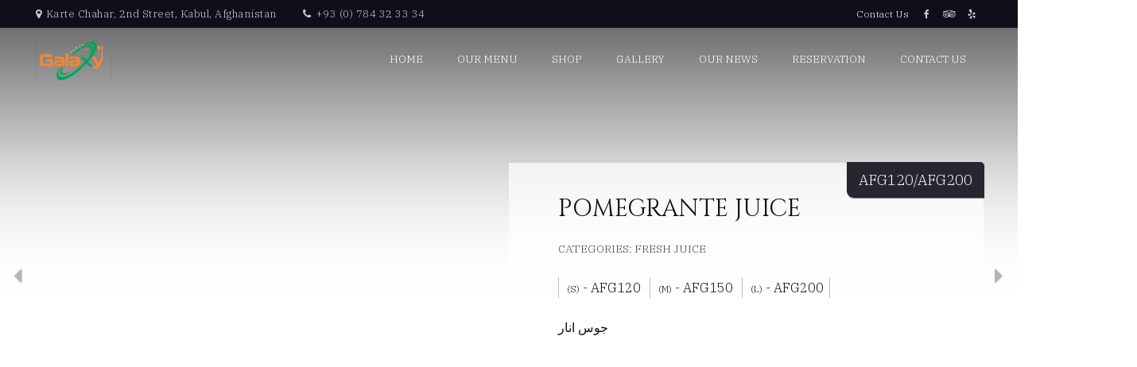

--- FILE ---
content_type: text/html; charset=UTF-8
request_url: https://galaxycontinental.com/menu/pomegrante-juice/
body_size: 4759
content:
<!DOCTYPE html>
<html lang="en-US">
<head>
	<meta charset="UTF-8" />
	<meta name="viewport" content="width=device-width, initial-scale=1, minimum-scale=1, maximum-scale=1, user-scalable=no">
	<title>POMEGRANTE JUICE</title>
<link rel='dns-prefetch' href='//fonts.googleapis.com' />
<link rel='dns-prefetch' href='//s.w.org' />
<link rel="alternate" type="application/rss+xml" title=" &raquo; Feed" href="https://galaxycontinental.com/feed/" />
<link rel="alternate" type="application/rss+xml" title=" &raquo; Comments Feed" href="https://galaxycontinental.com/comments/feed/" />
		<script type="text/javascript">
			window._wpemojiSettings = {"baseUrl":"https:\/\/s.w.org\/images\/core\/emoji\/12.0.0-1\/72x72\/","ext":".png","svgUrl":"https:\/\/s.w.org\/images\/core\/emoji\/12.0.0-1\/svg\/","svgExt":".svg","source":{"concatemoji":"https:\/\/galaxycontinental.com\/wp-includes\/js\/wp-emoji-release.min.js?ver=5.2.21"}};
			!function(e,a,t){var n,r,o,i=a.createElement("canvas"),p=i.getContext&&i.getContext("2d");function s(e,t){var a=String.fromCharCode;p.clearRect(0,0,i.width,i.height),p.fillText(a.apply(this,e),0,0);e=i.toDataURL();return p.clearRect(0,0,i.width,i.height),p.fillText(a.apply(this,t),0,0),e===i.toDataURL()}function c(e){var t=a.createElement("script");t.src=e,t.defer=t.type="text/javascript",a.getElementsByTagName("head")[0].appendChild(t)}for(o=Array("flag","emoji"),t.supports={everything:!0,everythingExceptFlag:!0},r=0;r<o.length;r++)t.supports[o[r]]=function(e){if(!p||!p.fillText)return!1;switch(p.textBaseline="top",p.font="600 32px Arial",e){case"flag":return s([55356,56826,55356,56819],[55356,56826,8203,55356,56819])?!1:!s([55356,57332,56128,56423,56128,56418,56128,56421,56128,56430,56128,56423,56128,56447],[55356,57332,8203,56128,56423,8203,56128,56418,8203,56128,56421,8203,56128,56430,8203,56128,56423,8203,56128,56447]);case"emoji":return!s([55357,56424,55356,57342,8205,55358,56605,8205,55357,56424,55356,57340],[55357,56424,55356,57342,8203,55358,56605,8203,55357,56424,55356,57340])}return!1}(o[r]),t.supports.everything=t.supports.everything&&t.supports[o[r]],"flag"!==o[r]&&(t.supports.everythingExceptFlag=t.supports.everythingExceptFlag&&t.supports[o[r]]);t.supports.everythingExceptFlag=t.supports.everythingExceptFlag&&!t.supports.flag,t.DOMReady=!1,t.readyCallback=function(){t.DOMReady=!0},t.supports.everything||(n=function(){t.readyCallback()},a.addEventListener?(a.addEventListener("DOMContentLoaded",n,!1),e.addEventListener("load",n,!1)):(e.attachEvent("onload",n),a.attachEvent("onreadystatechange",function(){"complete"===a.readyState&&t.readyCallback()})),(n=t.source||{}).concatemoji?c(n.concatemoji):n.wpemoji&&n.twemoji&&(c(n.twemoji),c(n.wpemoji)))}(window,document,window._wpemojiSettings);
		</script>
		<style type="text/css">
img.wp-smiley,
img.emoji {
	display: inline !important;
	border: none !important;
	box-shadow: none !important;
	height: 1em !important;
	width: 1em !important;
	margin: 0 .07em !important;
	vertical-align: -0.1em !important;
	background: none !important;
	padding: 0 !important;
}
</style>
	<link rel='stylesheet' id='wp-block-library-css'  href='https://galaxycontinental.com/wp-includes/css/dist/block-library/style.min.css?ver=5.2.21' type='text/css' media='all' />
<link rel='stylesheet' id='wc-block-style-css'  href='https://galaxycontinental.com/wp-content/plugins/woocommerce/packages/woocommerce-blocks/build/style.css?ver=2.3.0' type='text/css' media='all' />
<style id='woocommerce-inline-inline-css' type='text/css'>
.woocommerce form .form-row .required { visibility: visible; }
</style>
<link rel='stylesheet' id='cristiano-google-fonts-css'  href='https://fonts.googleapis.com/css?family=IBM+Plex+Serif%3A300%2C300i%2C400%2C600%7CCinzel&#038;subset=cyrillic%2Ccyrillic-ext%2Clatin-ext%2Cvietnamese&#038;ver=5.2.21' type='text/css' media='all' />
<link rel='stylesheet' id='cristiano-fontawesome-css'  href='https://galaxycontinental.com/wp-content/themes/main/assets/css/font-awesome.css?ver=4.7.0' type='text/css' media='all' />
<link rel='stylesheet' id='dzsparallaxer-css'  href='https://galaxycontinental.com/wp-content/themes/main/assets/css/dzsparallaxer.css?ver=3.3.2' type='text/css' media='all' />
<link rel='stylesheet' id='magnific-popup-css'  href='https://galaxycontinental.com/wp-content/themes/main/assets/css/magnific-popup.css?ver=1.1.0' type='text/css' media='all' />
<link rel='stylesheet' id='swiper-css'  href='https://galaxycontinental.com/wp-content/themes/main/assets/css/swiper.min.css?ver=4.4.2' type='text/css' media='all' />
<link rel='stylesheet' id='cristiano-grid-css'  href='https://galaxycontinental.com/wp-content/themes/main/assets/css/grid.css?ver=3.3.2' type='text/css' media='all' />
<link rel='stylesheet' id='cristiano-style-css'  href='https://galaxycontinental.com/wp-content/themes/main/style.css?ver=3.3.2' type='text/css' media='all' />
<link rel='stylesheet' id='cristiano-wc-style-css'  href='https://galaxycontinental.com/wp-content/themes/main/assets/css/woocommerce.css?ver=3.3.2' type='text/css' media='all' />
<link rel='stylesheet' id='cristiano-rwd-css'  href='https://galaxycontinental.com/wp-content/themes/main/assets/css/rwd.css?ver=3.3.2' type='text/css' media='all' />
<script type='text/javascript' src='https://galaxycontinental.com/wp-includes/js/jquery/jquery.js?ver=1.12.4-wp'></script>
<script type='text/javascript' src='https://galaxycontinental.com/wp-includes/js/jquery/jquery-migrate.min.js?ver=1.4.1'></script>
<script type='text/javascript' src='https://galaxycontinental.com/wp-content/themes/main/assets/js/jquery.magnific-popup.min.js?ver=1.1.0'></script>
<script type='text/javascript' src='https://galaxycontinental.com/wp-content/themes/main/assets/js/swiper.min.js?ver=3.4.2'></script>
<script type='text/javascript' src='https://galaxycontinental.com/wp-content/themes/main/assets/js/script.js?ver=3.3.2'></script>
<link rel='https://api.w.org/' href='https://galaxycontinental.com/wp-json/' />
<link rel="EditURI" type="application/rsd+xml" title="RSD" href="https://galaxycontinental.com/xmlrpc.php?rsd" />
<link rel="wlwmanifest" type="application/wlwmanifest+xml" href="https://galaxycontinental.com/wp-includes/wlwmanifest.xml" /> 
<link rel='prev' title='MANGO JUICE' href='https://galaxycontinental.com/menu/mango-juice/' />
<link rel='next' title='STRAWEBEERY MILKSHAKE' href='https://galaxycontinental.com/menu/strawebeery-milkshake/' />
<meta name="generator" content="WordPress 5.2.21" />
<meta name="generator" content="WooCommerce 3.7.0" />
<link rel="canonical" href="https://galaxycontinental.com/menu/pomegrante-juice/" />
<link rel='shortlink' href='https://galaxycontinental.com/?p=1295' />
<link rel="alternate" type="application/json+oembed" href="https://galaxycontinental.com/wp-json/oembed/1.0/embed?url=https%3A%2F%2Fgalaxycontinental.com%2Fmenu%2Fpomegrante-juice%2F" />
<link rel="alternate" type="text/xml+oembed" href="https://galaxycontinental.com/wp-json/oembed/1.0/embed?url=https%3A%2F%2Fgalaxycontinental.com%2Fmenu%2Fpomegrante-juice%2F&#038;format=xml" />
	<noscript><style>.woocommerce-product-gallery{ opacity: 1 !important; }</style></noscript>
			<style type="text/css">.recentcomments a{display:inline !important;padding:0 !important;margin:0 !important;}</style>
			</head>
<body class="dishes_menu-template-default single single-dishes_menu postid-1295 wp-custom-logo theme-main woocommerce-no-js ">
<div id="layout" class="color-content wide">
<header class="header-container transparent-header sticky-tr">
	<div class="header-wrap">
		<div id="top-bar">
			<div class="full-width-header clearfix">
							
				<div class="social">
						<a class="fa fa-facebook" href="http://facebook.com/" target="blank"></a>
									<a class="fa fa-tripadvisor" href="https://www.tripadvisor.com/" target="blank"></a>
									<a class="fa fa-yelp" href="https://www.yelp.com/" target="blank"></a>
				</div>				<ul id="menu-top-nav" class="additional-links"><li id="menu-item-242" class="menu-item menu-item-type-post_type menu-item-object-page menu-item-242"><a href="https://galaxycontinental.com/contact-us/">Contact Us</a></li>
</ul>	
								<ul class="header-info">
					<li><i class="fa fa-map-marker"></i>Karte Chahar, 2nd Street, Kabul, Afghanistan </li>					
					<li><i class="fa fa-phone"></i>+93 (0) 784 32 33 34</li>
				</ul>
							</div>
		</div>
		<div class="header header-v1">
			<div class="flex-header full-width-header clearfix">
				<div id="nav-listener" class="nav-icon-left">
					<span></span>
					<span></span>
					<span></span>
				</div>
				<div class="logo">
					<a href="https://galaxycontinental.com/" class="custom-logo-link" rel="home"><img width="192" height="120" src="https://galaxycontinental.com/wp-content/uploads/2019/09/cropped-logo-1-2.png" class="custom-logo" alt="" /></a>									</div>
				<nav id="nav">
					<ul id="menu-navigation" class="primary-menu"><li id="menu-item-42" class="menu-item menu-item-type-post_type menu-item-object-page menu-item-home menu-item-42"><a href="https://galaxycontinental.com/">Home</a></li>
<li id="menu-item-19" class="menu-item menu-item-type-post_type menu-item-object-page menu-item-19"><a href="https://galaxycontinental.com/our-menu/">Our Menu</a></li>
<li id="menu-item-384" class="menu-item menu-item-type-post_type menu-item-object-page menu-item-384"><a href="https://galaxycontinental.com/shop/">Shop</a></li>
<li id="menu-item-117" class="menu-item menu-item-type-post_type menu-item-object-page menu-item-117"><a href="https://galaxycontinental.com/gallery/">Gallery</a></li>
<li id="menu-item-45" class="menu-item menu-item-type-post_type menu-item-object-page current_page_parent menu-item-45"><a href="https://galaxycontinental.com/blog/">Our News</a></li>
<li id="menu-item-39" class="menu-item menu-item-type-post_type menu-item-object-page menu-item-39"><a href="https://galaxycontinental.com/reservation/">Reservation</a></li>
<li id="menu-item-36" class="menu-item menu-item-type-post_type menu-item-object-page menu-item-36"><a href="https://galaxycontinental.com/contact-us/">Contact Us</a></li>
</ul>				</nav>
			</div>
		</div>
	</div>
</header><div id="container">
						<div class="blur" style="background-image: linear-gradient(to bottom, rgba(0,0,0,1) 0%,rgba(0,0,0,0) 50%), url()"></div> 
			<div class="center">	
				<article class="product-single cols-2 like-table">
					<div>
											</div>
					<div class="details">
						<h1 class="font-title">POMEGRANTE JUICE</h1>
						<p class="product-meta">Categories: <a href="https://galaxycontinental.com/dishes_categories/fresh-juice/" rel="tag">FRESH JUICE</a></p>
								<ul class="multiple-prices">
							<li>
					<span class="label">(S)</span>
					-
					<span class="price"><span class="currency">AFG</span>120</span>
				</li>
							<li>
					<span class="label">(M)</span>
					-
					<span class="price"><span class="currency">AFG</span>150</span>
				</li>
							<li>
					<span class="label">(L)</span>
					-
					<span class="price"><span class="currency">AFG</span>200</span>
				</li>
					</ul>
								<p>جوس انار</p>
												<span class="color-content"></span>
					</div>
								<a class="product-nav next-product" href="https://galaxycontinental.com/menu/mango-juice/"><i class="fa fa-caret-right"></i></a>
					<a class="product-nav prev-product" href="https://galaxycontinental.com/menu/strawebeery-milkshake/"><i class="fa fa-caret-left"></i></a>
							<span class="product-price color-content-inverse"><span class="currency">AFG</span>120/<span class="currency">AFG</span>200</span>
				</article>
			</div>
					</div>
</div>
	<footer id="footer" class="footer">
					<div class="like-table reset">
									<div class="widget widget_cristiano_contact"><h2 class="widgettitle">Contact Us</h2><ul class="contact-info">
	<li>Karte Chahar, 2nd Street, Kabul, Afghanistan </li>
	<li>+93 (0) 784 32 33 34</li>	<li class="hours">Mon - Fri: 08:00 am - 10:00 pm</li><li class="hours">Sat - Sun: 10:00 am - 11:00 pm</li><li class="hours"></li><li class="hours"></li><li class="hours"></li><li class="hours"></li>	
</ul></div>					<div class="widget widget_cristiano_social"><h2 class="widgettitle">Follow Us</h2><p>Join us on social networks</p><div class="social">
						<a class="fa fa-facebook" href="http://facebook.com/" target="blank"></a>
									<a class="fa fa-tripadvisor" href="https://www.tripadvisor.com/" target="blank"></a>
									<a class="fa fa-yelp" href="https://www.yelp.com/" target="blank"></a>
				</div></div>	
							</div>
				<div id="bottom-bar">
			<div class="center">
				<p>Copyright © 2019 Galaxy Continental. All rights reserved.</p>
									
			</div>
		</div>	
	</footer>	
	<script type="text/javascript">
		var c = document.body.className;
		c = c.replace(/woocommerce-no-js/, 'woocommerce-js');
		document.body.className = c;
	</script>
			<script type="text/javascript">
			var wc_product_block_data = JSON.parse( decodeURIComponent( '%7B%22min_columns%22%3A1%2C%22max_columns%22%3A6%2C%22default_columns%22%3A3%2C%22min_rows%22%3A1%2C%22max_rows%22%3A6%2C%22default_rows%22%3A1%2C%22thumbnail_size%22%3A420%2C%22placeholderImgSrc%22%3A%22https%3A%5C%2F%5C%2Fgalaxycontinental.com%5C%2Fwp-content%5C%2Fthemes%5C%2Fmain%5C%2Fassets%5C%2Fimages%5C%2Fplaceholder.jpg%22%2C%22min_height%22%3A500%2C%22default_height%22%3A500%2C%22isLargeCatalog%22%3Afalse%2C%22limitTags%22%3Afalse%2C%22hasTags%22%3Afalse%2C%22productCategories%22%3A%5B%7B%22term_id%22%3A15%2C%22name%22%3A%22Uncategorized%22%2C%22slug%22%3A%22uncategorized%22%2C%22term_group%22%3A0%2C%22term_taxonomy_id%22%3A15%2C%22taxonomy%22%3A%22product_cat%22%2C%22description%22%3A%22%22%2C%22parent%22%3A0%2C%22count%22%3A0%2C%22filter%22%3A%22raw%22%2C%22term_order%22%3A%220%22%2C%22link%22%3A%22https%3A%5C%2F%5C%2Fgalaxycontinental.com%5C%2Fproduct-category%5C%2Funcategorized%5C%2F%22%7D%2C%7B%22term_id%22%3A30%2C%22name%22%3A%22Coffee%22%2C%22slug%22%3A%22coffe%22%2C%22term_group%22%3A0%2C%22term_taxonomy_id%22%3A30%2C%22taxonomy%22%3A%22product_cat%22%2C%22description%22%3A%22%22%2C%22parent%22%3A0%2C%22count%22%3A3%2C%22filter%22%3A%22raw%22%2C%22term_order%22%3A%220%22%2C%22link%22%3A%22https%3A%5C%2F%5C%2Fgalaxycontinental.com%5C%2Fproduct-category%5C%2Fcoffe%5C%2F%22%7D%2C%7B%22term_id%22%3A29%2C%22name%22%3A%22Desserts%22%2C%22slug%22%3A%22desserts%22%2C%22term_group%22%3A0%2C%22term_taxonomy_id%22%3A29%2C%22taxonomy%22%3A%22product_cat%22%2C%22description%22%3A%22%22%2C%22parent%22%3A0%2C%22count%22%3A1%2C%22filter%22%3A%22raw%22%2C%22term_order%22%3A%220%22%2C%22link%22%3A%22https%3A%5C%2F%5C%2Fgalaxycontinental.com%5C%2Fproduct-category%5C%2Fdesserts%5C%2F%22%7D%2C%7B%22term_id%22%3A31%2C%22name%22%3A%22Drinks%22%2C%22slug%22%3A%22drinks%22%2C%22term_group%22%3A0%2C%22term_taxonomy_id%22%3A31%2C%22taxonomy%22%3A%22product_cat%22%2C%22description%22%3A%22%22%2C%22parent%22%3A0%2C%22count%22%3A0%2C%22filter%22%3A%22raw%22%2C%22term_order%22%3A%220%22%2C%22link%22%3A%22https%3A%5C%2F%5C%2Fgalaxycontinental.com%5C%2Fproduct-category%5C%2Fdrinks%5C%2F%22%7D%2C%7B%22term_id%22%3A26%2C%22name%22%3A%22Pizza%22%2C%22slug%22%3A%22pizza%22%2C%22term_group%22%3A0%2C%22term_taxonomy_id%22%3A26%2C%22taxonomy%22%3A%22product_cat%22%2C%22description%22%3A%22%22%2C%22parent%22%3A0%2C%22count%22%3A1%2C%22filter%22%3A%22raw%22%2C%22term_order%22%3A%220%22%2C%22link%22%3A%22https%3A%5C%2F%5C%2Fgalaxycontinental.com%5C%2Fproduct-category%5C%2Fpizza%5C%2F%22%7D%2C%7B%22term_id%22%3A27%2C%22name%22%3A%22Salads%22%2C%22slug%22%3A%22salads%22%2C%22term_group%22%3A0%2C%22term_taxonomy_id%22%3A27%2C%22taxonomy%22%3A%22product_cat%22%2C%22description%22%3A%22%22%2C%22parent%22%3A0%2C%22count%22%3A1%2C%22filter%22%3A%22raw%22%2C%22term_order%22%3A%220%22%2C%22link%22%3A%22https%3A%5C%2F%5C%2Fgalaxycontinental.com%5C%2Fproduct-category%5C%2Fsalads%5C%2F%22%7D%2C%7B%22term_id%22%3A28%2C%22name%22%3A%22Soups%22%2C%22slug%22%3A%22soups%22%2C%22term_group%22%3A0%2C%22term_taxonomy_id%22%3A28%2C%22taxonomy%22%3A%22product_cat%22%2C%22description%22%3A%22%22%2C%22parent%22%3A0%2C%22count%22%3A1%2C%22filter%22%3A%22raw%22%2C%22term_order%22%3A%220%22%2C%22link%22%3A%22https%3A%5C%2F%5C%2Fgalaxycontinental.com%5C%2Fproduct-category%5C%2Fsoups%5C%2F%22%7D%5D%2C%22homeUrl%22%3A%22https%3A%5C%2F%5C%2Fgalaxycontinental.com%5C%2F%22%7D' ) );
		</script>
		<script type='text/javascript' src='https://galaxycontinental.com/wp-content/plugins/woocommerce/assets/js/jquery-blockui/jquery.blockUI.min.js?ver=2.70'></script>
<script type='text/javascript'>
/* <![CDATA[ */
var wc_add_to_cart_params = {"ajax_url":"\/wp-admin\/admin-ajax.php","wc_ajax_url":"\/?wc-ajax=%%endpoint%%","i18n_view_cart":"View cart","cart_url":"https:\/\/galaxycontinental.com","is_cart":"","cart_redirect_after_add":"no"};
/* ]]> */
</script>
<script type='text/javascript' src='https://galaxycontinental.com/wp-content/plugins/woocommerce/assets/js/frontend/add-to-cart.min.js?ver=3.7.0'></script>
<script type='text/javascript' src='https://galaxycontinental.com/wp-content/plugins/woocommerce/assets/js/js-cookie/js.cookie.min.js?ver=2.1.4'></script>
<script type='text/javascript'>
/* <![CDATA[ */
var woocommerce_params = {"ajax_url":"\/wp-admin\/admin-ajax.php","wc_ajax_url":"\/?wc-ajax=%%endpoint%%"};
/* ]]> */
</script>
<script type='text/javascript' src='https://galaxycontinental.com/wp-content/plugins/woocommerce/assets/js/frontend/woocommerce.min.js?ver=3.7.0'></script>
<script type='text/javascript'>
/* <![CDATA[ */
var wc_cart_fragments_params = {"ajax_url":"\/wp-admin\/admin-ajax.php","wc_ajax_url":"\/?wc-ajax=%%endpoint%%","cart_hash_key":"wc_cart_hash_23bdf164eb918a3b3c0d9847386caaa0","fragment_name":"wc_fragments_23bdf164eb918a3b3c0d9847386caaa0","request_timeout":"5000"};
/* ]]> */
</script>
<script type='text/javascript' src='https://galaxycontinental.com/wp-content/plugins/woocommerce/assets/js/frontend/cart-fragments.min.js?ver=3.7.0'></script>
<script type='text/javascript' src='https://galaxycontinental.com/wp-content/themes/main/assets/js/dzsparallaxer.js'></script>
<script type='text/javascript' src='https://galaxycontinental.com/wp-content/themes/main/assets/js/okshadow.min.js'></script>
<script type='text/javascript' src='https://galaxycontinental.com/wp-includes/js/jquery/ui/core.min.js?ver=1.11.4'></script>
<script type='text/javascript' src='https://galaxycontinental.com/wp-includes/js/jquery/ui/datepicker.min.js?ver=1.11.4'></script>
<script type='text/javascript'>
jQuery(document).ready(function(jQuery){jQuery.datepicker.setDefaults({"closeText":"Close","currentText":"Today","monthNames":["January","February","March","April","May","June","July","August","September","October","November","December"],"monthNamesShort":["Jan","Feb","Mar","Apr","May","Jun","Jul","Aug","Sep","Oct","Nov","Dec"],"nextText":"Next","prevText":"Previous","dayNames":["Sunday","Monday","Tuesday","Wednesday","Thursday","Friday","Saturday"],"dayNamesShort":["Sun","Mon","Tue","Wed","Thu","Fri","Sat"],"dayNamesMin":["S","M","T","W","T","F","S"],"dateFormat":"MM d, yy","firstDay":1,"isRTL":false});});
</script>
<script type='text/javascript' src='https://galaxycontinental.com/wp-includes/js/jquery/ui/widget.min.js?ver=1.11.4'></script>
<script type='text/javascript' src='https://galaxycontinental.com/wp-includes/js/jquery/ui/tabs.min.js?ver=1.11.4'></script>
<script type='text/javascript' src='https://galaxycontinental.com/wp-includes/js/comment-reply.min.js?ver=5.2.21'></script>
<script type='text/javascript' src='https://galaxycontinental.com/wp-includes/js/wp-embed.min.js?ver=5.2.21'></script>
</body>
</html>	

--- FILE ---
content_type: text/css
request_url: https://galaxycontinental.com/wp-content/themes/main/style.css?ver=3.3.2
body_size: 10195
content:
/*
Theme Name: Cristiano | Shared By VestaThemes.com
Theme URI: http://cristiano.ukrdevs.com
Author: UkrDevs
Author URI: http://ukrdevs.com
Description: Premium WordPress theme for Restaurant business with online ordering functionality.
Version: 3.3.2
License: GPL 2.0
License URI: http://www.gnu.org/licenses/gpl-2.0.html
Tags: translation-ready, threaded-comments, theme-options, sticky-post, featured-images, custom-menu, custom-colors, custom-background
Text Domain: cristiano
*/

/* BASE
   ========================================================================== */
html, body {
	height: 100%;
}   
body {
	font: 300 16px/1.625 'IBM Plex Serif', serif;
	cursor: default;	
	background-position: 50% 0;	
	background-attachment: fixed;	
	font-synthesis: none;
	-webkit-font-smoothing: subpixel-antialiased;
	overflow-x: hidden;
}
.blur {
	height: 850px;
	position: absolute;
	top: -150px;
	left: -150px;
	right: -150px;
	background-size: cover;	
	background-position: 50%;
	-webkit-filter: blur(60px);
	filter: blur(60px);	
	z-index: 1;
}
#layout {
	min-height: 100%;
}
.pattern-bg1  { background-image: url('assets/images/patterns/bg1.png') }
.pattern-bg2  { background-image: url('assets/images/patterns/bg2.png') }
.pattern-bg3  { background-image: url('assets/images/patterns/bg3.png') }
.pattern-bg4  { background-image: url('assets/images/patterns/bg4.png') }
.pattern-bg5  { background-image: url('assets/images/patterns/bg5.png') }
.pattern-bg6  { background-image: url('assets/images/patterns/bg6.png') }
.pattern-bg7  { background-image: url('assets/images/patterns/bg7.png') }
.pattern-bg8  { background-image: url('assets/images/patterns/bg8.png') }
.pattern-bg9  { background-image: url('assets/images/patterns/bg9.png') }
.pattern-bg10 { background-image: url('assets/images/patterns/bg10.png') }
.pattern-bg11 { background-image: url('assets/images/patterns/bg11.png') }

.swiper-container-horizontal {
	overflow: hidden;
	position: relative;
}
.swiper li {
    flex-shrink: 0;
    margin: 0 0 0 0;	
}
img {
	vertical-align: top;
	max-width: 100%;
	height: auto;
}
table {
  border-collapse: collapse;
  border-spacing: 0;
  width: 100%;
  margin-bottom: 30px;
}
.ui-datepicker-calendar {
	margin: 0;
}
#container {
	overflow: hidden;
	padding-top: 90px;
}
.inner-container {
	position: relative;
	z-index: 10;
}
.close {
    width: 25px;
    height: 18px;	
}
.close span {
    position: absolute;
    width: 100%;
    border-top: 1px solid;	
}
.close span:nth-child(1) {
    top: 8px;
    transform: rotate(135deg);
}
.close span:nth-child(2) {
    top: 8px;
    transform: rotate(-135deg);
}

/* COLOR SCHEME
   ========================================================================== */
.btn, .button, button, input[type=submit] {
	color: inherit;
	background-color: rgba(127,127,127,0.15);
}   
select {
	background: url('assets/images/select.png') no-repeat 100% 50%;
}
/* ========= CONTENT COLORS ========= */
.color-content,
input, textarea, select {
	color: #0f0f1a;	
	background-color: #fff;	
}
.color-content-inverse,
.woocommerce .price,
.btn-default {
	color: #ffffff;
	background-color: #0f0f1a;
}
.color-pr-bg,
.btn-primary,
.ui-slider .ui-slider-range,
.nav-links .current,
.woocommerce-notice--success {
	color: #ffffff;
	background-color: #C48F65;
}
.color-pr-tx,
.btn-plate, 
.btn-cart,
.added_to_cart,
.star-rating, 
.product-subtotal .amount,
tfoot .amount,
.woocommerce-info a,
.current-cat a,
.is-active a,
.post-content a,
a:hover {
	color: #C48F65;
}
.btn-plate:hover, 
.btn-cart:hover {
	color: #000;
}

/* ========= HEADER COLORS ========= */
#top-bar,
.header-container, 
.primary-menu .sub-menu,
.header-mini-cart {
	color: #ffffff;
	background-color: #0f0f1a;
}
.primary-menu .sub-menu,
.header-mini-cart {
	border-color: #C48F65;
}
.widget_shopping_cart .checkout {
	background-color: #C48F65;
	color: #0f0f1a;
}
.primary-menu .current-menu-ancestor > a,
.primary-menu .current-menu-item > a,
.header-mini-cart .amount {
	color: #C48F65
}
.header-container a:hover {
	color: #C48F65;
}
.cart-link .count,
.header-mini-cart .checkout {
	background-color: #C48F65
}
.color-tr,
.header-container.transparent-header {
	color: #fff;
}

/* ========= FOOTER COLORS ========= */
#footer {
	color: #ffffff;
	background-color: #0f0f1a;	
}
#footer h2 {
	color: #C48F65;
}

/* SIDEBARS
   ========================================================================== */  
.left-sidebar #content,
.right-sidebar #content {
	width: 960px;
	width: 71.111111%;
}
.content-sidebar {
	width: 325px;
	width: 24.444444%;
}
.right-sidebar #content,
.left-sidebar .content-sidebar {
	float: left;
}
.left-sidebar #content,
.right-sidebar .content-sidebar {
	float: right;
}
.left-sidebar #content .center,
.right-sidebar #content .center {
	width: auto;
}

.boxed {
	width: 1440px;
	width: 70%;
	margin: 0 auto;
	margin-top: -30px;
	margin-bottom: -10px;
	box-shadow: 0 0 15px rgba(0,0,0,0.1);
	z-index: 10;
	transition: width 0.25s linear;
}
.front {
	margin-top: 0;
}
.divimage {
	height: 140%;
	width: 100%;
}
.dzsparallaxer .container {
	height: 100%;
}
/* SECTION
   ========================================================================== */
.section-block {
	margin: 90px 0;
}
.page .section-block:first-child {
	margin-top: 0;
}
.section-block.has-bg {
	position: relative;
    background-size: cover;
    background-attachment: fixed;
}
.rwd-padding {
	padding: 3.333333%;
}

/* PATTERNS --- TYPOGRAPHY
   ========================================================================== */
.font-heading {
	text-transform: uppercase;	
}
.font-heading, #footer h2 {
	font-family: 'Cinzel', serif;
}
.font-title, th {
	font-family: 'Cinzel', serif;
}
h1, h2, h3, h4, h5, h6 {
	margin-bottom: 20px;
	line-height: 1.2;
}
h1 {
	font-size: 30px;
	line-height: 38px;
	font-weight: normal;
}
h2 {
	font-size: 32px;
	font-weight: normal;
}
h3 {
	font-size: 18px;
	line-height: 28px;
	font-weight: normal;	
}
h4 {
	font-size: 16px;
	line-height: 26px;
}
h5 {
	font-size: 14px;
	line-height: 24px;
}
h6 {
	font-size: 14px;
	line-height: 24px;
	letter-spacing: 0.5px;	
}
h2 a {
	text-decoration: none;
}
p, ul, ol, blockquote, address, pre, dl {
	line-height: 1.625;
	margin-bottom: 25px;	
}
dl dt {
	font-weight: bold;
}
address {
	font-style: normal;
}
del {
	color: #aaa;
}
pre {
	border: 1px solid #ddd;
	background-color: #f5f5f5;
	padding: 30px;
	white-space: pre-wrap;
	color: #333;
}
code, var {
	color: blue;
}
cite {
	font-weight: bold;
}
q {
	font-style: italic;
}
blockquote {
    padding: 22.5px 45px;
    margin: 45px 0;
    border-left: 1px dashed;
    font-style: italic;
    font-size: 18px;
    text-align: left;
}
blockquote p {
	margin: 0;
}
a {
	text-decoration: none;
	color: inherit;
	transition: all 0.25s ease;
}
.content a:hover {
	text-decoration: underline;	
}
hr {
	border: 0 none;
	border-bottom: 2px solid #BE9B4E;
	margin: 30px 0;
}
.post-content > p:first-child {
	font-size: 18px;
	width: 80%;
	letter-spacing: 0.25px;
	opacity: 0.75;
}
ul ul, ol ol, ul ol, ol ul {
	padding-left: 15px;
	margin-bottom: 0;
}
#content ul li {
	list-style-position: inside;	
}
#content ol li {
	list-style-position: inside;		
}
.reset ul {
	padding-left: 0;
}
.reset ul li {
	list-style: none;
}
.section-title {
	text-align: center;
	margin-bottom: 67.5px;
	clear: both;
	overflow: hidden;
}
.section-title h3 {
	line-height: 1.3;
	margin: 0;
	display: inline-block;
	font-size: 40px;
}
.section-title .subtitle::before,
.section-title .subtitle::after {
	content: "";
	padding: 0 5px;
	margin: 0 10px;
	border-bottom: 1px solid;
	position: relative;
	bottom: 9px;
}
.section-title.v1 h3 {
	border-width: 1px 0;
	border-style: solid;
	padding: 4px 15px 0;
	font-size: 36px;	
	letter-spacing: 1px;
}
.section-title.v1 .subtitle {
	line-height: 1;
	margin-bottom: 7px;
	letter-spacing: 1px;
	font-style: italic;
	font-size: 16px;
}
.section-title.v2 h3 {
	position: relative;
}
.section-title.v2 h3:before,
.section-title.v2 h3:after {
	content: '';
	border-top: 1px solid;
	width: 200%;
	position: absolute;
	top: 50%;
}
.section-title.v2 h3:before {
	right: 100%;
}
.section-title.v2 h3:after {
	left: 100%;
}
.section-title.v2 h3 {
	position: relative;
	padding: 0 20px;
	line-height: 1.14;
	font-size: 40px;
}
.section-title.v2 .subtitle {
	margin: 0;
	letter-spacing: 1px;
	font-style: italic;
}
.has-bg .center {
	overflow: hidden;
}
.has-bg .section-title.v2 .color-content {
	color: inherit;
	background: none;
	position: relative;
}
.has-bg .section-title.v2 .color-content:before,
.has-bg .section-title.v2 .color-content:after {
	width: 100%;
}

.section-title .description p {
	font-size: 18px;
	margin: 15px 0 0;
}
.cat-menu-heading  {
	margin-bottom: 67.5px;
}
.cat-menu-heading has-bg,
.section-title.has-bg {
	height: 470px;
	color: inherit;
}
.cat-menu-heading .section-title {
	margin-bottom: 22px;
}
.cat-menu-heading .description {
	margin: 0 auto;		
	text-align: center;
	font-size: 18px;
}
.cat-menu-heading .description p:last-child {
	margin-bottom: 0;
}
.cat-menu-heading.has-bg .info {
	width: 745px;
	margin: 120px auto;
	box-shadow: 0 10px 30px rgba(0,0,0,0.4);
	padding: 45px;
	position: relative;
	opacity: 0.95;
}
.category-section .bg {
	position: absolute;
	top: 0;
	right: 0;
	bottom: 0;
	left: 0;
	width: 100%;
	height: 100%;
	-webkit-background-size: cover;
	background-size: cover;	
	background-attachment: fixed;
}
.section-title-2 .title {
	font-size: 22px;
	text-transform: uppercase;
	border-bottom: 2px solid;
	padding-bottom: 5px;
	display: inline-block;
	margin-bottom: -1px;
}
iframe {
	width: 100%;
}
.has-bg .center {
	overflow: hidden;
	position: relative;
	z-index: 10;	
	margin-top: 90px;
	margin-bottom: 90px;
}
.center .has-bg .center {
	padding: 0 45px;
}
.has-bg input[type='submit'] {
	background: none;
	border: 1px solid #fff;
}
.has-bg input[type='submit']:hover {
	border-color: transparent;
	color: #000;
}

/* PATTERNS --- FORMS, INPUT ELEMENTS
   ========================================================================== */
label {
    font-size: 12px;
    line-height: 1;
    display: inline-block;
    margin-bottom: 5px;
    margin-right: 5px;
    letter-spacing: 0.25px;
    font-weight: 400;
}
input[type='text'], textarea {
	-webkit-appearance: none;
}
input,
select,
textarea {
	font: inherit;
	letter-spacing: 0.25px;
    border: 1px solid rgba(127,127,127,0.25);
	height: 50px;
	padding: 0 22.5px;
	display: inline-block;
	width: 100%;
	font-size: 14px;
	border-radius: 0;
}
.wpcf7-form label {
	display: block;
}

input:disabled {
	opacity: 0.5;
	cursor: default;
}
:focus {
	outline: none;
    border-color: rgba(127,127,127,0.5);
}
input[type="file"] {
	height: auto;
	padding: 0;
	background: none;
	border: 0 none;
}
button::-moz-focus-inner,
input[type="reset"]::-moz-focus-inner,
input[type="button"]::-moz-focus-inner,
input[type="submit"]::-moz-focus-inner,
input[type="submit"]::-moz-focus-inner,
input[type="file"] > input[type="button"]::-moz-focus-inner {
	border: 0 none;	
}
select:-moz-focusring {
    color: transparent;
    text-shadow: 0 0 0 #000;
}
select {
	border-radius: 0;
	appearance: none;
	-webkit-appearance: none;
	-moz-appearance: none;
}
input[type="checkbox"],
input[type="radio"] {
	width: auto;
	padding: 0;
	height: auto;
	border: 0 none;
	display: inline-block;
	margin-right: 5px;
	vertical-align: middle;
}
input[type="number"],
input[type="date"] {
	width: auto;
}
fieldset {
	border: 1px solid  #ddd;
	padding: 15px;
	margin-bottom: 30px;
}
legend {
	font-weight: bold;
	text-transform: uppercase;
	padding: 5px 15px;
	border: 2px solid #ddd;
	height: 30px;
}
textarea {
	padding: 22.5px;
	height: 155px;
	resize: none;	
	display: block;
}
abbr.required {
	color: #CF3F34;
    text-decoration: none;
    font-size: 15px;
    float: left;
    margin-right: 5px;
    margin-left: 5px;
}

/* BUTTONS
   ========================================================================== */
button,
input[type="submit"] {
    width: auto;
	border: 0 none;
	cursor: pointer;
    transition: all 0.3s ease;
}
.button, .btn, 
button, input[type="submit"] {
	font-family: inherit;
	font-size: 14px;
    line-height: 50px;
    letter-spacing: 0.5px;
    padding: 0 45px 0;
    display: inline-block;
    text-transform: uppercase;
	letter-spacing: 0.5px;
	text-align: center;
}
.btn-primary:hover {
	color: initial;
}
.btn-transparent {
    background: none;
    text-transform: uppercase;
    font-size: 14px;
    border: 1px solid;
    line-height: 43px;
    color: inherit;
}
.btn-lg {
	line-height: 50px;
    font-size: 14px;
    font-weight: 300;
    letter-spacing: 1px;
    padding: 0 45px;
}
.btn-sm {
	line-height: 40px;
}
.btn-mn {
	line-height: 15px;
}
.button:hover, .btn:hover {
    box-shadow: 0 5px 15px rgba(0,0,0,0.15);
    transform: translate(0, -3px);	
}
.btn-plate, 
.btn-cart,
.added_to_cart {
    line-height: 30px;
    padding: 0 20px;
    letter-spacing: 0.5px;
    border-bottom: 2px solid;
    border-radius: 15px;
    display: inline-block;
    font-size: 13px;
    text-transform: uppercase;
    text-decoration: none;	
    background: none;
}
.btn-plate:hover, 
.btn-cart:hover, 
.added_to_cart:hover {
    transform: none;
    box-shadow: none;	
}


.form-items {
	overflow: hidden;
}
.form-item {
	margin-bottom: 30px;
}
.error {
	border-color: red;
}
.align-center {
	text-align: center;
}
.align-center-margin {
	margin-top: 20px;
	text-align: center;
}
.submit-form-message.success {
	margin-bottom: 30px;
	color: green;
	background-color: rgba(255,255,255,0.75);
	padding: 15px 20px;
	border: 1px solid;
}
.wpcf7-form-control-wrap {
	margin-top: 5px;
	display: block;
}
span.wpcf7-list-item {
	margin: 0 1em 0 0;
}
.wpcf7-list-item-label {
	font-size: 13px;
}
.wpcf7-select {
	width: auto;
	padding-right: 45px;
}

/* PATTERNS --- DESIGN ELEMENTS
   ========================================================================== */
.dim,
.gradient-to-top,
.alpha-gradient {
	position: absolute;	
	width: 100%;
	height: 100%;
	bottom: 0;
	left: 0;	
	z-index: 1;
}
.dim {
	background-color: #000;
	opacity: 0.25;
}
.gradient-to-top {
	background: linear-gradient(to top, rgba(0, 0, 0, 0.5) 0%,rgba(0, 0, 0, 0) 100%);
}
.alpha-gradient {
	background: linear-gradient(to bottom, rgba(0, 0, 0, 0.5) 0%,rgba(0, 0, 0, 0.9) 100%);
}
#categories-wrapper .swiper-pagination {
	position: static;
	margin-top: 30px;
}
.swiper-pagination-bullet {
	width: 10px;
	height: 10px;
	background: rgba(0,0,0,0.1);
	opacity: 1;
	box-shadow: inset 0 1px 1px #777;
	margin: 0 6px;
}
.swiper-pagination-bullet-active {
	background: #C48F65;
}
.swiper-container-horizontal>.swiper-pagination-bullets .swiper-pagination-bullet {
	margin: 0 4px;
}
.bullet-4 {
	display: none;
}
.slider-pagination {
	position: absolute;
	width: 100%;
	text-align: center;
	z-index: 9;
}
.slider-button-next,
.slider-button-prev {
	font-size: 30px;
	position: absolute;
	text-align: center;
	top: 50%;
	margin-top: -45px;
	width: 36px;
	height: 90px;
	line-height: 90px;
	z-index: 1;
	color: #333;
	background-color: #fff;
	opacity: 0.7;
	box-shadow: 0 0 3px rgba(0,0,0,0.3);
	transition: all 0.25s linear;
}
.slider-button-prev {
	left: 0;
	padding-right: 10px;
}
.slider-button-next {
	right: 0;
	padding-left: 10px;
}
.slider-button-next:hover,
.slider-button-prev:hover {
	opacity: 0.9;
}
.swiper-button-disabled  {
	opacity: 0 !important;
}
.error404 #header,
.error404 #footer {
	display: none;
}  

/* Social Share
   ========================================================================== */ 

.cristiano-social-share {
	margin-top: 35px;
	float: right;	
}
.cristiano-social-share li {
	list-style: none;
	display: inline-block;
}
.cristiano-social-share a {
	display: block;
	width: 30px;
	height: 30px;
	text-align: center;
	line-height: 30px;
	font-size: 18px;
	opacity: 0.5
}
.cristiano-social-share a:hover {
	opacity: 1;
}

/* TOP BAR
   ========================================================================== */
#top-bar {
	box-shadow: 0px 1px 3px rgba(0,0,0,0.1);
	font-size: 12px;
	letter-spacing: 0.5px;
	z-index: 10;
	line-height: 35px;
}
#top-bar .social {
	float: right;	
}
#top-bar .social a {
	text-decoration: none;
	width: 25px;
	text-align: center;
	opacity: 0.8;
}
#top-bar .info {
	margin: 0;
}
#top-bar .header-info {
	display: inline-block;
}
#top-bar .header-info li {
	display: inline-block;
	margin-right: 30px;
}
#top-bar .header-info a {
	color: #fff;
}
#top-bar .info li:before {
	margin-right: 5px;
}
.additional-links {
	float: right;
	margin: 0;
	line-height: inherit;
}
.additional-links li {
	float: left;
	padding: 0 10px;
    list-style: none;	
}
.additional-links a {
	display: inline-block;
}
#top-bar a:hover,
#top-bar .current-menu-item a {
	color: #D1A054;
}
.message {
	display: inline-block;
	margin: 0;
	opacity: 0.8;
}

/* TRANSPARENT / STICKY
   ========================================================================== */

.sticky {
	width: 100%;
	top: 0;
	position: -webkit-sticky;
	position: sticky;
}
.sticky-tr {
	position: fixed;
	width: 100%;	
	top: 0;	
}
.boxed .sticky-tr {
	width: 70%;
	margin: 0 auto;
}
.sticky-tr .header-v2 {
	transition: none;
	position: relative;
}
.header-container {
	z-index: 20;
	box-shadow: 0 0px 5px rgba(0,0,0,0.5);			
}
.transparent-header {
	box-shadow: none;	
    background: none !important;	
}
.header-container {
	transition: all 0.25s linear;
}
.admin-bar .sticky-tr .header-wrap  {
	margin-top: 32px;
}

/* STICKY FOR PRODUCT PAGE
   ========================================================================== */
.single-product .sticky-tr,
.single-dishes_menu .sticky-tr {
	width: 100%;
	top: 0;
	position: -webkit-sticky;
	position: sticky;	
}
.single-product.admin-bar .header-wrap,
.single-dishes_menu.admin-bar .header-wrap {
	margin-top: 0;
}


/* SECTION --- HEADER
   ========================================================================== */
.header li {
	list-style: none;
}
.header-info {
	font-size: 13px;
}
.header-info {
	margin: 0;
	opacity: 0.8;
}
.header-info i {
	margin-right: 5px;
}
.header-v2 .social {
	font-size: 18px;
	display: inline-block;
}
.header-v2 .social a {
	width: 30px;
	line-height: 30px;
	text-align: center;
	opacity: 0.8;
}
.header-v2 .social a:hover {
	opacity: 1;
}
/* LOGO
   ========================================================================== */
.logo {
	text-align: center;
}
.logo img {
	width: auto;		
}
.header .text-logo {
	display: inline-block;
	line-height: 1;
	vertical-align: middle;
}
.header-v1 .logo {
	float: left;
	line-height: 80px;
}
.header-v1 .logo img {
	max-height: 60px;
	max-width: 200px;
    vertical-align: middle;	
}
.header-v2 {
	padding: 20px 0;
	line-height: 60px;
}
.header-v2 .logo {
}
.header-v2 .logo img {
	max-height: 120px;
	max-width: 250px;
}
.header-v2 #nav-listener {
	position: absolute;
	top: 40px;
	left: 20px;
}
.custom-logo-link {
	display: inline-block;
	vertical-align: middle;
	line-height: 1;
}
.text-logo a {
	text-decoration: none;
	display: inline-block;
}
.text-logo span {
	display: block;
}
.text-logo .title {
    font-size: 22px;
    letter-spacing: 3px;
}
.text-logo .description	 {
    font-size: 8px;
    letter-spacing: 8px;
    text-indent: 5px;
}
.flex-header .td-3 {
	text-align: right;
}
.flex-header .td-3 .shopping-cart {
	line-height: inherit;
	text-align: left;
	display: none;	
	float: none;
}
.full-width-header {
	padding: 0 45px;
}

/* SECTION --- NAVIGATION
   ========================================================================== */

.nav-color {
	background-color: rgba(255,255,255,0.03);
}
#nav .center {
	position: relative;
}
#nav li {
	list-style: none;
}
.header .primary-menu {
	float: right;
}
.primary-menu {
	text-align: center;
	text-transform: uppercase;
	font-size: 13px;
	margin: 0;
	line-height: 80px;
}
.primary-menu a {
	text-decoration: none;
}
.primary-menu > li {
	display: inline-block;
	position: relative;
}
.primary-menu li {
	position: relative;
}
.primary-menu li > a {
	display: inline-block;
	padding: 0 20px;
}

.primary-menu .sub-menu {
	border-width: 1px 0 0 0;
	border-style: solid none none none;
	text-transform: none;
	box-shadow: 0 3px 5px rgba(0,0,0,0.4);	
	position: absolute;
	top: 100px;
	opacity: 0;
	visibility: hidden;	
	transition: all 0.25s linear;
	padding-left: 0;
	text-align: left;
}

.primary-menu li:hover > .sub-menu {
	top: 80px;
	opacity: 1;
	visibility: visible;
}
.header-v2 .primary-menu li:hover > .sub-menu {
	top: 70px;
}
.primary-menu .sub-menu .sub-menu {
	left: 100%;
	top: 30px;
}
.primary-menu .sub-menu li:hover .sub-menu {
	top: 0;
}

.primary-menu .sub-menu a {
	padding: 10px 30px;
	display: block;
	border-bottom: 1px solid rgba(0,0,0,0.2);
	box-shadow: 0 1px 0 rgba(255,255,255,0.05);
	min-width: 200px;
	line-height: 20px;
	white-space: nowrap;
}
.dropdown-toggle:after,
.primary-menu .menu-item-has-children > a:after {
	content: '\f107';			
	font-family: "FontAwesome";
	display: inline-block;
	margin-left: 10px;	
}
.primary-menu .menu-item-has-children .menu-item-has-children > a:after {
	content: '\f105';			
	font-family: "FontAwesome";
	position: absolute;
	right: 15px;
}
.dropdown-toggle:after {
	margin-left: 0;	
}
button.dropdown-toggle {
	font-size: 20px;
	color: #fff;
	padding: 0;
	vertical-align: top;
	padding: 15px 15px 15px 0;
	margin-right: -30px;
	display: none;	
	margin-top: 0;
	line-height: 1;
}

/* NAV LISTENER ICON
   ========================================================================== */
#nav-listener {
    width: 25px;
    height: 18px;
    transform: rotate(0deg);
    transition: .5s ease-in-out;
    cursor: pointer;
    z-index: 99;
    display: none;
}
#nav-listener span {
    display: block;
    position: absolute;
    width: 100%;
    border-top: 1px solid;
    opacity: 1;
    left: 0;
    transform: rotate(0deg);
    transition: .25s ease-in-out;
}
#nav-listenerspan:nth-child(1) {
    top: 0px;
}
#nav-listener span:nth-child(2) {
    top: 8px;
}
#nav-listener span:nth-child(3) {
    top: 16px;
}
.active-nav-aside #nav-listener span:nth-child(1) {
  top: 8px;
  transform: rotate(135deg);
}
.active-nav-aside #nav-listener span:nth-child(2) {
  opacity: 0;
  left: -30px;
}
.active-nav-aside #nav-listener span:nth-child(3) {
  top: 8px;
  transform: rotate(-135deg);
}


/* HEADER CART
   ========================================================================== */

#cart .cart-contents {
	position: relative;
	font-size: 18px;
}




.header-v2 #cart {
	position: absolute;
	right: 0;
	top: 0;
	height: 70px;
	line-height: 70px;
}
.header-v2 .woocommerce-nav {
	position: relative;
}
.header-v2 .primary-menu {
	float: none;
	line-height: 70px;
}
.header-v2 .account-link {
	position: absolute;
	top: 0;
	left: 0;
	font-size: 18px;
	line-height: 70px;
}

/* PAGE SECTION --- HEADER
   ========================================================================== */
#page-header {
	min-height: 510px;
	height: 65vmin;
	position: relative;
	background-attachment: fixed;
	background-position: 50%;
	background-color: #111;
	-webkit-background-size: cover;
	background-size: cover;
}
#page-header h1 {
	font-size: 60px;
	margin: 0;
	position: absolute;
	width: 100%;
	text-align: center;
	top: 50%;
	left: 0;
    transform: translateY(-50%);	
    z-index: 10;
    letter-spacing: 1px;
}
#page-title {
    background-image: linear-gradient(to top, rgba(0,0,0,0.05) 0%,rgba(0,0,0,0.05) 100%);
    border-bottom: 1px solid rgba(127,127,127,0.15);
	text-transform: uppercase;	
	position: relative;
	z-index: 10;
}
#page-title h1 {
	line-height: 90px;
	margin: 0;	
}
.shortcode-slider {
	position: relative;
}

/* OPACITY - DIM
   ========================================================================== */
.shading {
	background-color: #000;
	position: absolute;	
	width: 100%;
	height: 100%;
	top: 0;
	left: 0;	
	z-index: 1;
}
.opacity-1 { opacity: 0.25 }
.opacity-2 { opacity: 0.5  }
.opacity-3 { opacity: 0.75 }
.gradient { background: linear-gradient(to top, rgba(0,0,0,0.25) 60%,rgba(0,0,0,1) 100%) }
.radial { background: radial-gradient(ellipse at center, rgba(0,0,0,0) 0%,rgba(0,0,0,1) 100%) }
.none { display: none; }

.header-placeholder {
	height: 140px;
}
/* PAGE SECTION --- PAGE SLIDER
   ========================================================================== */
#page-slider {
	position: relative;
	overflow: hidden;
	background-color: #111;	
}
#page-slider .swiper-slide {
	height: 470px;
	height: 60vmin;	
	background-position: 50%;
	background-size: cover;
}
#page-slider h2 {
	font-size: 50px;
}
#page-slider .center {
	position: relative;
	height: 100%;
	display: table;
}
#page-slider .table-cell {
	display: table-cell;
	vertical-align: middle;
	text-align: center;
	position: relative;
	z-index: 10;
}
#page-slider .info {
	width: 700px;
	margin: 0 auto;
	padding: 50px;
	background: radial-gradient(ellipse at center, rgba(0,0,0,0.5) 30%,rgba(0,0,0,0) 70%);	
}
#page-slider .description {
	margin-bottom: 25px;
	text-shadow: 0 0 1px #000;
}
#page-slider .more {
	font-size: 13px;
	background-color: #fff;
	color: #333;
	line-height: 40px;
	display: inline-block;
	padding: 0 40px;
	text-transform: uppercase;
	opacity: 0.8;
}
#page-slider .more:hover {
	opacity: 1;
}
#page-slider .swiper-pagination {
	bottom: 30px;
	z-index: 10;
}
.swiper-button-next,
.swiper-button-prev {
	background-color: rgba(0,0,0,0.8);
	width: 45px;
	height: 45px;	
}

/* SECTION --- FOOTER
   ========================================================================== */
#footer {
	text-align: center;
	clear: both;
}
#footer .widget {
	padding: 60px 30px;
	vertical-align: top;
}
#footer .widget_cristiano_contact {
	background-color: rgba(255,255,255,0.03)
}
#footer .block {
	padding: 0 30px;
}
#footer .widget li {
	padding: 0;
}
#footer ul {
	margin-bottom: 0;
}
#footer .contact-info .hours {
	font-size: 13px;
}
#footer h2 {
	font-size: 21px;
	margin-bottom: 15px;	
	text-transform: none;
	letter-spacing: 1px;
}
#footer .contact-info dt {
	color: #BE9B4E;
	text-transform: uppercase;
	font-size: 14px;
}
#footer .contact-info dd {
	margin-bottom: 15px;
}
#footer .social {
	text-align: center;
}
#footer .social a {
	width: 45px;
	line-height: 45px;
	display: inline-block;
	background-color: rgba(255,255,255,0.05);
	margin: 0 7px;
	border-radius: 50%;
}
#footer input[type=text],
#footer input[type=email] {
	max-width: 350px;
	height: 40px;	
	background-color: rgba(255,255,255,0.1);
	border-color: rgba(255,255,255,0.1);
	color: #fff;
}
#footer input[type='submit'] {
	background-color: #D1A054;
	color:  #333;
	height: 40px;
}
#bottom-bar {
	text-align: center;
	font-size: 12px;
	opacity: 0.8;
}
#bottom-bar {
	border-top: 1px solid rgba(255, 255, 255, 0.06);
	box-shadow: 0 -1px 0 rgba(0,0,0,0.3);

}
#bottom-bar p {
	margin: 0;
	line-height: 40px;
}
.short-info {
	background-size: cover;
	background-position: 50% 50%;
	background-repeat: no-repeat;
	background-attachment: fixed;
	padding: 60px 0;
	text-align: center;
	position: relative;
}
.short-info h2 {
	font-size: 28px;
	text-transform: uppercase;
	margin: 0;	
	position: relative;
	z-index: 10;
}
#footer label {
	display: block;
}

#footer input[type='submit']:hover {
	opacity: 0.8;
}

#footer .footer-links li {
    display: inline-block;
    list-style: none;
    line-height: 40px;
    margin-right: 2px;
}
.footer-links li:before {
    content: '-';
    padding-right: 5px;
}
.footer-links li:first-child:before {
	display: none;
}

/* SHORTCODE --- SLIDER
   ========================================================================== */
#slider {
	height: 700px;
	height: 100vmin;
	position: relative;
	background-color: #1b2024;
	overflow: hidden;
	box-sizing: content-box;
	padding-bottom: 7px;
}
#slider .item {
	position: absolute;
	top: 0;
	left: 0;
	width: 100%;
	height: 100%;
	background-repeat: no-repeat;
	background-attachment: scroll;
	background-size: cover;
	background-position: 50% 50%;
	opacity: 0;
	transform: scale(1, 1);
}
#slider .active {
	transition: transform 10s linear, opacity 3s;	
	opacity: 1;
	transform: scale(1.2, 1.2);
}
#slider .info-wrap {
	position: relative;
	height: 100%;
	text-align: center;
	z-index: 10;
}
#slider .info {
	position: absolute;
	top: 50%;
	width: 100%;
	transform: translateY(-50%);
	padding: 0 20px;
}
#slider h1 {
	line-height: 1;
	font-size: 80px;
	margin: 15px 0;
	letter-spacing: 3px;
	text-transform: none;
}
#slider p {
	letter-spacing: 1.5px;
}
.scroll {
	z-index: 10;
	width: 15px;
	height: 30px;
	border-radius: 10px;
	border: 1px solid #fff;
	text-align: center;
	position: absolute;
	bottom: 0;
	left: 50%;
	bottom: 30px;	
	margin-left: -7px;
}
.wheel {
	width: 1px;
	height: 5px;
	background: #fff;
	display: inline-block;
}
.slider-logo {
	max-height: 440px;
	width: auto;
}

/* SECTION --- PROMO SLIDER
   ========================================================================== */
#promo-slider {
	position: relative;
	overflow: hidden;
	background: rgba(0,0,0,0.5) url('assets/images/blackboard.png');
}
#promo-slider .center {
	display: table;
	height: 100%;
}
#promo-slider .table-cell {
	display: table-cell;
	vertical-align: middle;
}
#promo-slider .item {
	background-size: cover;
	background-position: 50%;
	position: relative;
}
#promo-slider h2 {
	font-size: 35px;
	margin-bottom: 22.5px;
	letter-spacing: 1px;
}
#promo-slider .details {
	max-width: 745px;
	margin: 120px auto;
	position: relative;
	text-align: center;
	z-index: 10;
	padding: 45px;
	box-shadow: 0 10px 30px rgba(0,0,0,0.4);
	font-size: 18px;
	opacity: 0.95;
}
#promo-slider.swiper-pagination {
	position: absolute;
	bottom: 30px;
}
#promo-slider .swiper-pagination {
	bottom: 30px;
}

/* SHORTCODE --- LATEST NEWS
   ========================================================================== */
#latest-news {
    background: url('assets/images/blackboard.png');	
}
.center #latest-news .item {
	padding-right: 30px;
	padding-left: 30px;
}
.latest-news_list {
	position: relative;
}
.latest-news_list .date {
	display: inline-block;
	margin-bottom: 10px;
}
.latest-news_list .section-title {
	position: absolute;
	top: 60px;
	left: 0;
	width: 100%;
	z-index: 10;
}
.latest-news_list .btn-color {
	line-height: 40px;
	color: #333;
}
.latest-news_list .btn-color:hover {
	background-color: #fff;
}
.latest-news_list .latest-news-inner {
}
.latest-news_list .item .center {
	position: relative;
	z-index: 10;
	margin-top: 172px;
	margin-bottom: 90px;	
}
.latest-news_list .swiper-pagination {
	bottom: 35px;
}

/* SHORTCODE --- TESTIMONIALS
   ========================================================================== */
#testimonials-slider .content {
	width: 695px;
	text-align: center;
	margin: 0 auto;
}
#testimonials-slider blockquote {
	padding: 0;
	border: 0 none;
	margin: 15px 0;
	background: none;
	letter-spacing: 1px;
	text-align: center;
}
#testimonials-slider img {
	border-radius: 50%;
}
#testimonials-slider h2 {
	font-size: 16px;
	margin: 0;
}
#testimonials-slider .fa-quote-left {
	font-size: 30px;
	opacity: 0.7;
}
#testimonials-slider .nav {
	text-align: center;
	margin-top: 40px;
}
#testimonials-slider .nav span {
	width: 30px;
	height: 30px;
	line-height: 28px;
	text-align: center;
	border: 1px solid;
	border-radius: 50%;
	margin: 0 2px;
	transition: all 0.3s ease;
}
#testimonials-slider .nav span:hover {
	background-color: #1b2024;
	color: #fff;
}
/* PAGE -> MENU ---> SECTION -> MENU
   ========================================================================== */
.product-single {
	position: relative;
	z-index: 10;
}
.product-single .details {
	position: relative;
	padding: 3.333333% 5.2%;
}
.product-single .color-content {
    position: absolute;
    top: 0;
    right: 0;
    bottom: 0;
    left: 0;
    z-index: -1;
    opacity: 0.7;
}
.product-single .multiple-prices {
	margin-bottom: 24px;
}
.product-single .product-meta {
	text-transform: uppercase;
	font-size: 14px;
	opacity: 0.75;
}
.product-single .product-short-description {
	font-style: italic;
    border-left: 2px solid;
    padding: 5px 20px;
    margin-top: 10px;
    letter-spacing: 0.3px;
    opacity: 0.7;	
}
.product-single .product-short-description p {
	margin: 0;
}
.product-price {
    line-height: 45px;	
    text-align: center;
    padding: 0 15px;
    opacity: 0.9;
    font-size: 18px;
    min-width: 67px;
    border-radius:  0 5px 0 9px;
    box-shadow: 0 1px 1px rgba(0,0,0,0.5);
    position: absolute;
    top: -1px;
    right: -1px;
    z-index: 1;
    width: auto;
}
.dishes-menu-wrap {
	margin-bottom: -30px;
}
.col-1 {
	width: 700px;
	margin: 0 auto 60px;
}
.dishes-menu .menu-item {
	margin-bottom: 45px;
	padding-bottom: 2px;
	position: relative;
	list-style: none;
}
.dishes-menu.one-column .menu-item {
	overflow: hidden;
}
.dishes-menu .title {
	padding-right: 5px;
}
.dishes-menu .highlight-text {
	line-height: 1;
	display: inline-block;
    padding: 4px 5px 2px;
    font-size: 11px;
	letter-spacing: 0.5px;
	vertical-align: top;
	margin-right: 5px;	
	border: 1px solid;
	text-transform: uppercase;
	margin-top: 3px;
}
.dishes-menu h2 {
	font-size: 18px;
	line-height: 1.4;
	margin-bottom: 0;
	display: inline;
	position: relative;
	z-index: 1;
}
.dishes-menu .dots {
	position: relative;
	font-size: 15px;
	opacity: 0.85;
	margin-top: -10px;
	padding-top: 15px;
}
.dishes-menu .dots:before {
	content: '';
	border-top: 1px dashed;
	position: absolute;
	width: 100%;
	top: 0;
	left: 0;
	opacity: 0.5;
	
}
.dishes-menu p {
	margin-bottom: 0;
}
#content .dishes-menu li {
	list-style-position: outside;
}
.multiple-prices {
	padding: 0;
	margin-bottom: 5px;
	overflow: hidden;
}
.multiple-prices li {
	display: inline-block;
	padding: 0 7px 0 10px;
	border-left: 1px solid rgba(127,127,127,0.5);
}
.multiple-prices li:last-child {
	border-right: 1px solid rgba(127,127,127,0.5);
}
.multiple-prices .label {
	font-size: 12px;
}
.dm-price {
	float: right;
	padding-left: 5px;
	font-size: 18px;
	font-weight: 400;
	position: relative;
    z-index: 1;	
}
.dishes-menu .thumbnail {
	overflow: hidden;
	float: left;
	margin-right: 15px;
	width: 105px;
	height: 105px;
	border-radius: 0 50% 50% 50%;
	box-shadow: 0 1px 1px rgba(0,0,0,0.45);
}

.dishes-menu .thumbnail img {
	max-width: none;
}
.drop-style .thumbnail {
	border-radius: 0 50% 50%;	
}
.rounded-style .thumbnail {
	border-radius: 30%;
}
.circle-style .thumbnail {
	border-radius: 50%;
}
.square-style .thumbnail {
	border-radius: 0;
}

.large-imgs .thumbnail,
.large-imgs .thumbnail img {
	width: 105px;
	height: 105px;
}
.medium-imgs .thumbnail,
.medium-imgs .thumbnail img {
	width: 75px;
	height: 75px;
}
.small-imgs .thumbnail,
.small-imgs .thumbnail img {
	width: 50px;
	height: 50px;
}
.dishes-menu .has-post-thumbnail .description {
	padding-left: 125px;
}
.large-imgs .has-post-thumbnail .description {
	padding-left: 125px;
}
.medium-imgs .has-post-thumbnail .description {
	padding-left: 95px;
}
.small-imgs .has-post-thumbnail .description {
	padding-left: 70px;
}
 

.no-items .section-title.has-bg {
	margin-bottom: -18px;
}
.view-full-menu {
	text-align: center;
	margin-bottom: 60px;
}


.swiper .swiper-wrapper li {
	flex-shrink: 0;
}
#our-menu-cats {
	position: relative;
	margin-bottom: 110px;
}
/* RECT ITEM LIST
   ========================================================================== */
.rect-item-list.margin-large {
	overflow: hidden;
}
.rect-item-list {
	margin-bottom: -6%;
}
.rect-item-list li {
	list-style: none;
	padding-bottom: 6%;
}
.rect-item-list.swiper-wrapper {
	margin-bottom: 0;
}
.rect-item-list.swiper-wrapper li {
	padding-bottom: 0;
}

.rect-item-list img {
	transition: all 4s linear;
	width: 100%;
}
.rect-item-list h2 {
	font-size: 20px;
	text-align: center; 
	z-index: 10;
	position: absolute;
	bottom: 30px;
	width: 100%;
	margin: 0;
	text-transform: capitalize;
}
.rect-item-list .gradient-to-top {
	transition: all 0.25s ease;	
}
.rect-item-list li a {
	display: block;
	min-height: 100px;
	background-color: #1b2024;
	position: relative;
	overflow: hidden;
}
.rect-item-list li a:hover img {
	transform: perspective(1px) scale(1.1) translateZ(0);
}
.rect-item-list a:hover .gradient-to-top {
	height: 100%;
}
.rect-item-list .gradient-to-top {
	height: 30%;
}
.rect-item-list a:after{
	content: "";
	position: absolute;
	top: 5px;
	bottom: 5px;
	right: 5px;
	left: 5px;
	z-index: 11;
	box-shadow: inset 0 0 5px rgba(255, 255, 255, 0.5), 0 0 5px rgba(0, 0, 0, 0.5);
}

/* CATEGORIES NAV
   ========================================================================== */
.tax-dishes_categories #categories-nav {
	font-size: 17px;	
}
#categories-nav {
	text-align: center;
	margin-bottom: 67.5px;
	text-transform: uppercase;
	letter-spacing: 0.5px;
	font-size: 15px;
}
#categories-nav li {
	display: inline-block;	
	margin: 0 13px;
	line-height: 1;
	margin-bottom: 10px;
}
#categories-nav a {
	display: block;
	padding-bottom: 5px;
	text-decoration: none;
	border-bottom: 1px solid transparent;
}
#categories-nav a:hover {
	border-bottom: 1px solid;
}
#categories-nav .current-cat a {
	border-bottom: 1px solid;	
}
#order-online .center {
	position: relative;
}
.swiper-cat-next,
.swiper-cat-prev {
	font-size: 24px;
    position: absolute;
    text-align: center;
    top: 50%;
    width: 36px;
    height: 90px;
    line-height: 90px;
    z-index: 1;
    color: #fff;
    background-color: #000;
    opacity: 0.7;
    box-shadow: 0 0 3px rgba(0,0,0,0.3);
    transition: all 0.25s linear;
    margin-top: -45px;
}
.swiper-cat-next {
    right: -1px;
}
.swiper-cat-prev {
    left: -1px;
}
.link-to-shop {
    font-size: 12px;
    padding: 2px 10px;
    text-transform: uppercase;	
    	color: inherit;

}
.link-to-shop:hover {
	color: initial;
}

/* PAGE -> BLOG
   ========================================================================== */
.type-page {
	margin-bottom: 90px;
}
.article {
	margin: 90px 0;
	position: relative;
}
#content .article:first-child {
	margin-top: 0;
}
.article .image {
	position: relative;
	min-height: 1px;
}
.article .details {
	width: 100% !important;
	text-align: center;
	box-shadow: 0 10px 30px rgba(0,0,0,0.3);
	margin-bottom: 0;
}
.article.has-post-thumbnail .details {
	position: relative;	
	top: 45px;
	left: -45px;
	width: 50% !important;	
	margin-bottom: 45px;		
}
.article .date {
	display: inline-block;
	text-transform: none;
	font-size: 15px;
}
.article h2 {
	font-size: 32px;
}
.to-right.has-post-thumbnail .details {
	left: inherit;
	right: -45px;
}
.no-results {
	margin-bottom: 60px;
}
/* SECTION -> COMMENTS
   ========================================================================== */
#cancel-comment-reply-link {
	color: #BE9B4E;
}
.comment-reply-link:before {
	content: '\f112';	
	font-family: 'FontAwesome';
	margin-right: 5px;
}
.comment-list {
	margin: 0 0 30px;
}
.comment-list li {
	list-style: none;
}
.comment-notes,
.logged-in-as {
	color: #777;
	font-size: 13px;
	margin-bottom: 10px;
	text-align: right;
	display: none;
}
.comment-body {
	position: relative;
	overflow: hidden;	
	border: 1px solid #eee;
	padding: 30px;
	margin-bottom: 30px;
	background-color: #fafafa;
	border-bottom-width: 4px;
}
.comment-body p {
	margin: 0;
}
.comment-body .reply {
	font-size: 13px;
	color: #d1a054;
	text-transform: uppercase;	
	position: absolute;
	top: 30px;
	right: 30px;
	text-decoration: none;
}
.comment-body .reply a {
	text-decoration: none;
}
.comment-author img {
	float: left;
	border-radius: 50%;
	margin: 0 15px 15px 0;
}
.comment-author .fn {
	font-size: 13px;
	font-style: normal;
	font-weight: normal;	
	line-height: 1;
	text-transform: uppercase;
	display: inline-block;
}
.comment-author .fn a {
}
.comment-meta {
	color: #777;
	font-size: 13px;
}
.comment-meta a {
	text-decoration: none;
}
.comment-list .children {
	margin-left: 40px;
}
.comment-respond {
	margin-top: 30px;
}
.comment-awaiting-moderation {
	display: block;
	color: red;
	font-size: 13px;
}
.comment-form-author,
.comment-form-email {
	float: left;
	width: 50%;
	padding: 0 2%;
}
.comment-form-author {
	padding-left: 0;
}
.comment-form-email {
	padding-right: 0;
}
.comment-author .says {
	display: none;
}
#reply-title {
	font-size: 18px;
	text-transform: uppercase;	
}

/* PAGE -> BLOG SiNGLE
   ========================================================================== */
#single-post {
	margin-bottom: 45px;
}
#single-post .post .wp-post-image {
	margin-bottom: 30px;
}
#single-post h1.title {
	font-size: 32px;
	margin-bottom: 15px;
}
#single-post .entry-meta {
	font-size: 13px;
	letter-spacing: 0.5px;
	margin-bottom: 25px;
	opacity: 0.75;
}
#single-post .entry-meta ul {
	padding: 0;
	margin: 0;
}
#single-post .entry-meta * {
	display: inline-block;
	text-decoration: none;
}
#single-post .entry-meta li {
	margin-right: 15px;
}
#single-post .entry-meta .post-categories li {
	margin-right: 5px;
}
#single-post .tags {
	margin-bottom: 30px;
	clear: both;
}
#single-post .tags a {
	display: inline-block;
	line-height: 30px;
	padding: 0 10px;
	background-color: #333;
	color: #fff;
	margin-right: 5px;
	font-size: 12px;
	text-decoration: none;
}
#single-post .tags a:hover {
	background-color: #D1A054;
}
#post-nav {
	text-align: center;
	margin-top: 30px;
}
.single-post-title {
	font-size: 42px;
	margin-bottom: 35px;
}

/* PAGE --- CONTACT US
   ========================================================================== */
#contact-form {
	margin: 60px 0;
}   
#contact-details {
	font-size: 15px;
	text-align: center;
}
#contact-details .cols-3 {
	margin-bottom: -30px;
}
#contact-details .box h3 {
	margin-bottom: 5px;
}
#contact-details .box {
    background-color: rgba(127,127,127,0.075);	
    min-height: 206px;
	padding: 60px 30px 30px;
	position: relative;
	border: 1px solid rgba(127,127,127,0.25);
	margin-bottom: 45px;
}
#contact-details .box::before {
	content: "";
	border: 1px dashed rgba(127,127,127, 0.25);
	position: absolute;
	top: 5px;
	bottom: 5px;
	right: 5px;
	left: 5px;
}
#contact-details span.fa {
	width: 70px;
	font-size: 20px;
	height: 45px;
	line-height: 40px;
	position: absolute;
	top: -3px;
	left: 50%;
	margin-left: -35px;
	border-radius: 0% 0% 50% 50%;
	box-shadow: 0 1px 1px rgba(0, 0, 0, 0.3);	
	z-index: 1;	
}
#contact-details span.icon:after {
	content: "";
	border: 1px dashed #fff;
	border-top: 0 none;
	position: absolute;
	top: 0px;
	left: 4px;
	right: 4px;
	bottom: 4px;
	opacity: 0.3;
	border-radius: 0% 0% 50% 50%;
	display: none;
}
#contact-details ul {
	text-align: center;
	margin: 0;
	position: relative;
	z-index: 1;
	opacity: 0.7;
}
.dzsparallaxer-map {
	height: 45vh;
	min-height: 470px;
	color: #000;
}
#map {
	min-height: 470px;
	height: 55vh;
}

/* =WordPress Core
-------------------------------------------------------------- */
.alignnone {
}

.aligncenter {
	display: block;
    margin: 0 auto;
}

.alignright {
    float:right;
    margin: 5px 0 25px 20px;
}

.alignleft {
    float: left;
    margin: 5px 25px 20px 0;
}

a img.alignright {
    float: right;
    margin: 5px 0 20px 20px;
}

a img.alignnone {
    margin: 5px 20px 20px 0;
}

a img.alignleft {
    float: left;
    margin: 5px 20px 20px 0;
}

a img.aligncenter {
    display: block;
    margin-left: auto;
    margin-right: auto
}

.wp-caption {
    text-align: center;
    border: 1px solid #ddd;
    margin-bottom: 25px;
    padding: 4px;
    clear: both;
}
.wp-caption.alignnone {
    max-width: 100%;
}
.wp-caption.alignleft {
    margin: 5px 20px 20px 0;
}

.wp-caption.alignright {
    margin: 5px 0 20px 20px;
}

.wp-caption img {
 
}
.wp-caption p.wp-caption-text {
    font-size: 12px;
    color: #777;
    margin: 0;
    padding: 5px 0;
}

/* Text meant only for screen readers. */
.screen-reader-text {
	clip: rect(1px, 1px, 1px, 1px);
	position: absolute;
	height: 1px;
	width: 1px;
	overflow: hidden;
}

.screen-reader-text:focus {
	background-color: #f1f1f1;
	border-radius: 3px;
	box-shadow: 0 0 2px 2px rgba(0, 0, 0, 0.6);
	clip: auto;
	color: #21759b;
	display: block;
	font-size: 14px;
	font-size: 0.875rem;
	font-weight: bold;
	height: auto;
	left: 5px;
	line-height: normal;
	padding: 15px 23px 14px;
	text-decoration: none;
	top: 5px;
	width: auto;
	z-index: 100000; /* Above WP toolbar. */
}  
/* Open Table Reservation
   ========================================================================== */
#ui-datepicker-div {
	display: none;
	background-color: #fff;
	box-shadow: 0 5px 15px rgba(0,0,0,0.3);	
}
#ui-datepicker-div a {
	text-decoration: none;
}
.ui-datepicker-header {
	background-color: #333;
	color: #fff;
	position: relative;
	line-height: 40px;
	margin-bottom: 15px;
	text-align: center;
}
.ui-datepicker-prev,
.ui-datepicker-next {
	font-family: 'FontAwesome';
	cursor: pointer;
	position: absolute;
	top: 0;
	width: 40px;
}
.ui-datepicker-prev span,
.ui-datepicker-next span {
	display: none;
} 
.ui-datepicker-prev {
	left: 0;
}
.ui-datepicker-next {
	right: 0;
}
.ui-datepicker-prev:before {
	content: '\f104';
}
.ui-datepicker-next:before {
	content: '\f105';
}
a.ui-state-disabled {
	cursor: default;
	opacity: 0.5;
	color: #fff;
}

.ui-datepicker-calendar a,
.ui-state-disabled .ui-state-default {
	text-decoration: none;
	display: block;
	text-align: center;
	height: 35px;
	line-height: 35px;
	width: 35px;
	border: 1px solid transparent;
}
.ui-datepicker-calendar a:hover {
	border-color: #D1A054;
}
.ui-datepicker-current-day a {
	background-color: #D1A054;
	color: #fff;
}
.ui-state-disabled .ui-state-default {
	opacity: 0.5;
}
.ui-datepicker-calendar td,
.ui-datepicker-calendar th {
	border: 0 none;
	padding: 0;
	text-align: center;
}
.ui-datepicker-calendar td:hover {
}
.ui-datepicker-calendar .ui-datepicker-today a {
	background-color: #f5f5f5;
	color: #000;	
}


/* UI  RESET */
.ui-widget.ui-widget-content {
	border: 0 none;
}
.ui-tabs .ui-tabs-nav {
	padding: 0;
    border: 0 none;	
}
.ui-tabs .ui-tabs-nav li.ui-tabs-active {
	padding: 0;
	margin: 0;
}
.ui-tabs .ui-tabs-nav li {
	margin: 0;
}
.ui-state-default, 
.ui-widget-content .ui-state-default, 
.ui-widget-header .ui-state-default, 
.ui-button, html 
.ui-button.ui-state-disabled:hover, html .ui-button.ui-state-disabled:active {
	border: 0 none;
}
.ui-tabs .ui-tabs-nav .ui-tabs-anchor {
	float: none;
	padding: 0;
}


.tabs-nav {
	text-align: center;
	background-color: #1b2024;	
	margin-bottom: 30px;
	position: relative;
	overflow: hidden;
}
.tabs-nav:before,
.tabs-nav:after {
	content: '';
	width: 14px;
	height: 14px;
	background-color: #fff;
	border-radius: 50%;
	position: absolute;
	top: 50%;
	margin-top: -7px;
	z-index: 10;
}
.tabs-nav:before {
	left: -7px;
}
.tabs-nav:after {
	right: -7px;
	visibility: visible;
}

.tabs-nav li {
	list-style: none;
	background-color: rgba(225,255,225,0.15);	
}
.tabs-nav li:first-child {
	border: 0 none;
}
.tabs-nav li:hover,
.tabs-nav .ui-state-active {
	background: none;
	
}
.tabs-nav a {
	display: block;
	color: #fff;	
	padding: 0 15px;	
	line-height: 50px;
	position: relative;
	overflow: hidden;
}
.tabs-nav .ui-state-active a:after {
	content: '';
	width: 10px;
	height: 10px;
	background-color: #fff;
	position: absolute;
	left: 50%;
	margin-left: -5px;
	bottom: -5px;
	transform: rotate(45deg);
}
.tab-section {
	display: none;
}

.ui-slider {
    height: 5px;
    background-color: #ddd;
    position: relative;
    margin-bottom: 30px;
}
.ui-slider .ui-slider-range {
    position: absolute;
    height: 5px;
}
.ui-slider .ui-slider-handle {
    position: absolute;
    width: 20px;
    height: 20px;
    border-radius: 5px;
    border: 1px solid #ddd;
    background-color: #fff;
    margin-top: -8px;
    margin-left: -1px;
}

/* WordPress
   ========================================================================== */
.pagination {
	text-align: center;
	margin-bottom: 60px;
}
.nav-links .page-numbers {
    display: inline-block;
    width: 40px;
    height: 40px;
    line-height: 40px;
    text-align: center;
    border: 1px solid rgba(127,127,127,0.5);
    margin: 0 4px;
    font-size: 14px;
}
.nav-links .dots {
	border: 0 none;
	width: auto;
}
.nav-links a {
	text-decoration: none;
}

.prev:before, 
.next:before {
    font-family: 'FontAwesome';
}
.next:before {
    content: '\f105';	
}
.prev:before {
    content: '\f104';	
}
.post-edit-link {
	font-size: 11px;
	text-transform: uppercase;
	text-decoration: none;
}
.wp-audio-shortcode {
	margin-bottom: 30px;
}

/* WordPress Gallery
   ========================================================================== */
.gallery { 
	margin: 0 -1.6666665%;
}
.gallery .gallery-item {
	float: left;
	text-align: center;
	width: 33.33%;
	padding: 1.6666665%;
	margin-bottom: 0;
}
.gallery-columns-1 .gallery-item { width: 100%; }
.gallery-columns-2 .gallery-item { width: 50%; }
.gallery-columns-4 .gallery-item { width: 25%; }
.gallery-columns-5 .gallery-item { width: 20%; }
.gallery-columns-6 .gallery-item { width: 16.66%; }
.gallery-columns-7 .gallery-item { width: 14.28%; }
.gallery-columns-8 .gallery-item { width: 12.5%; }
.gallery-columns-9 .gallery-item { width: 11.11%; }

.gallery-columns-2 > *:nth-child(2n+1),
.gallery-columns-3 > *:nth-child(3n+1),
.gallery-columns-4 > *:nth-child(4n+1),
.gallery-columns-5 > *:nth-child(5n+1),
.gallery-columns-6 > *:nth-child(6n+1) { 
	clear: both; 
}
.gallery img {
	width: 100%;
	transition: all 5s linear; 
}
.gallery a {
	box-shadow: 0 1px 5px rgba(0, 0, 0, 0.5);
	display: block;
	overflow: hidden;
	position: relative;
}
.gallery a:hover img {
	transform: scale(1.1);
}
.gallery a::after {
	content: "";
	position: absolute;
	top: 0;
	right: 0;
	bottom: 0;
	left: 0;
	transition: all 0.3s ease;
}
.gallery a:hover::after {
	top: 0;
	right: 0;
	bottom: 0;
	left: 0; 
	background-color: rgba(0, 0, 0, 0.2);
}
.gallery .gallery-caption {
	color: #888;
	font-size: 12px;
	line-height: 20px;
	padding-top: 5px;
	margin: 0;
}

/* WORDPRESS WIDGET STYLES
   ========================================================================== */
#wp-calendar caption {
	padding: 10px;
	font-weight: 600;
	text-transform: uppercase;
}
#wp-calendar th,
#wp-calendar td {
	text-align: center;
}
#wp-calendar #prev {
	text-align: left;
}
#wp-calendar #next {
	text-align: right;
}
.widget table th,
.widget table td {
	padding: 10px;
}
.widget {
	font-size: 15px;
	margin-bottom: 60px;
}
.widget .title {
	font-size: 20px;
	margin-bottom: 20px;
	text-transform: none;
}
.widget a {
	transition: all 0.05s linear;
}
.widget ul {
	list-style: none;
}
.widget li {
	padding: 10px 20px;
}
.widget > ul > li {
	border-bottom: 1px solid rgba(127,127,127,0.25);	
}
.widget .contact-info li {
	border: 0 none;
}
.widget_nav_menu li,
.widget_archive li,
.widget_pages li,
.widget_meta li,
.widget_product_categories li {
	padding: 0;
}
.widget_nav_menu a,
.widget_archive a,
.widget_pages a,
.widget_meta a,
.widget_product_categories a {
	padding: 10px 20px;
	display: inline-block;
}
.widget_nav_menu a:before,
.widget_archive a:before,
.widget_pages a:before,
.widget_meta a:before,
.widget_recent_entries a:before,
.widget_recent_comments .comment-author-link:before,
.woocommerce-widget-layered-nav a:before,
.widget_product_categories a:before {
    content: '\f105';
    font-family: 'FontAwesome';
    position: absolute;
    margin-left: -20px;
}
.tagcloud a {
	border: 1px solid rgba(127,127,127,0.5);
	padding: 5px 10px;
}

.bypostauthor .comment-body {
	border-bottom-color: #D1A054;
}
#not-found {
	text-align: center;
	height: 100vmin;
	width: 100%;
	background: #111 url('assets/images/blackboard.png');
}
#not-found .center {
    position: absolute;
    top: 50%;
    width: 100%;
    transform: translateY(-50%);	
}
#not-found h1 {
	font-size: 80px;
	margin-bottom: 60px;
}

--- FILE ---
content_type: text/css
request_url: https://galaxycontinental.com/wp-content/themes/main/assets/css/woocommerce.css?ver=3.3.2
body_size: 4343
content:
.left-sidebar-sp .content-section,
.right-sidebar-sp .content-section {
	width: 960px;
	width: 71.111111%;
}
.right-sidebar-sp .content-sidebar,
.left-sidebar-sp .content-section {
	float: right;
}
.right-sidebar-sp .content-section,
.left-sidebar-sp .content-sidebar {
	float: left;
}

/* SINGLE PRODUCT OPACITY HEADER
   ========================================================================== */
.single-product.header-opacity .header-container {
	position: relative;
}
.single-product.header-opacity #layout.wide {
	background: none;
}
.single-product.header-opacity #layout.boxed {
	margin-top: 60px;
}
.single-product.header-opacity #layout.boxed #content {
	margin-top: 30px;
}
.single-product.header-opacity #layout.wide:before {
	display: none;
} 
.admin-bar.single-product.header-opacity .header-container {
	top: 0;
}
.single-product .boxed {
	margin-top: 0;
}
.single-product .boxed:before {
	display: none;
}
.single-product.header-opacity .boxed:before {
	display: block;
}
.single-product #layout:before {
	display: none;
}
.content-section {
	position: relative;
	z-index: 10;
}

/* SECTION --- ORDER ONLINE2
   ========================================================================== */
#order-online {
	margin-bottom: 110px;
}
.menu-cats-pagination,
.swiper-pagination {
	width: 100%;
	position: absolute;
	bottom: -65px;
	left: 0;
	text-align: center;
}

/* SECTION --- PRODUCT LIST
   ========================================================================== */
.woocommerce-breadcrumb {
	font-size: 15px;
	margin-bottom: 30px;
}
#product-list li {
	list-style: none;
	padding-bottom: 6%; 
}
#product-list .product {
	transition: all 0.25s ease;
	list-style: none;
}
#product-list .product:hover {
	box-shadow: 0 15px 30px rgba(0,0,0,0.3);
}
#product-list .image {
	position: relative;
	display: block;
	text-align: center;
}
#product-list img {
	width: 100%;
}


#product-list .star-rating {
	display: none;
}
#product-list h2 {
	font-size: 18px;
	text-transform: none;
	position: relative;
	z-index: 1;
	text-overflow: ellipsis;
	white-space: nowrap;
	overflow: hidden;
	margin-bottom: 5px;
	line-height: 1.7;
}
#product-list .description {
	text-align: center;
	background-color: rgba(127,127,127,0.075);
	padding: 20px 30px 30px;	
    padding: 7.1%;
	position: relative;	
	border: 1px solid rgba(127,127,127,0.2);
	min-height: 188px;
	font-size: 15px;
}
#product-list .description * {
	position: relative;
	z-index: 1;	
}
#product-list .description::before {
	content: "";
	border: 1px dashed rgba(127,127,127,0.25);
	position: absolute;
	top: 5px;
	bottom: 5px;
	right: 5px;
	left: 5px;
}
#product-list p {
	height: 50px;
	overflow: hidden;
	margin-bottom: 15px;
	opacity: 0.85;
}
.onsale {
	position: absolute;
	padding: 0 15px;
	background-color: #f7776a;
	color: #fff;
	text-align: center;
	border-radius: 4px 0 10px;
	line-height: 40px;
	text-transform: uppercase;
	font-weight: bold;
	top: -1px;
	left: -1px;
	box-shadow: 0 1px 1px rgba(0,0,0,0.3);
	width: auto;
	z-index: 1;
}
#most-popular #product-list {
	margin-bottom: -30px;
}

.loading {
	cursor: wait;
	opacity: 0.5;
}
.added {
	display: none;
}



/* WOOCOMMERCE PAGE --- SINGLE PRODUCT
   ========================================================================== */
.woocommerce-product-gallery .flex-control-thumbs  {
    position: absolute;
    bottom: 20px;
    left: 20px;
    margin: 0;	
}
.woocommerce-product-gallery .flex-control-thumbs li {
	list-style: none;
    float: left;
    cursor: pointer;
}
.woocommerce-product-gallery--columns-4 .flex-control-thumbs li {
}   
.woocommerce-product-gallery .flex-control-thumbs img {
	width: 45px;
	opacity: 0.5;
}  
.woocommerce-product-gallery .flex-control-thumbs img.flex-active {
	opacity: 1;
} 
   
   
.blur-tr {
	height: 650px;	
}
.blur-tr .featured-dim {
	display: block;
}
.product-single-wrap {
	position: relative;	
	margin-bottom: 30px;
	z-index: 1;
}
.single_add_to_cart_button.disabled {
	opacity: 0.35;
	pointer-events: none;		
}
.single_add_to_cart_button {
	padding: 0 30px;
	height: 45px;
	line-height: 45px;
}
#product-single {
	position: relative;
}
#product-single .woocommerce-product-gallery {
	vertical-align: top;
}
#product-single p {
	margin: 0;
}
#product-single .image {
	vertical-align: top;
}
#product-single .image img {
	max-width: 100%;
}
#product-single .details {
	padding: 3.333333% 5.2%;
	position: relative;
}
#product-single .details .color-content {
	position: absolute;
    top: 0;
    right: 0;
    bottom: 0;
    left: 0;
    z-index: -1;
    opacity: 0.7;	
}
#product-single h1 {
    font-size: 30px;
    margin-bottom: 20px;
}
#product-single h4 {
	margin-bottom: 15px;
}
#product-single .ing,
.woocommerce-product-details__short-description {
	font-style: italic;
	border-left: 2px solid;
	padding: 5px 20px;
	margin-top: 10px;
	letter-spacing: 0.3px;
	opacity: 0.7;
}
#product-single .ing p {
	margin: 0;
}
#product-single .add-to-cart {
	float: right;
}
#product-single .single-price {
    min-width: 90px;
    right: -2px;
    top: -2px;
    opacity: 0.9;
    width: auto;
}
#product-single .reset_variations {
	display: none !important;
}
#product-single input[type="text"] {
	width: auto;
	height: 30px;
	border-radius: 20px;
}
#product-single .social {
	position: absolute;
	bottom: 30px;
	font-size: 15px;
}
#product-single .social a {
	margin: 0 5px;
}
#product-single .variations {
	margin: 20px 0 0;
}
#product-single .woocommerce-variation-description {
	margin: 20px 0;
	font-size: 14px;
}
#product-single .variations td {
	padding: 0;
	border: 0 none;
}
#product-single .variations .label {
	width: 1%;
}
#product-single select {
	font-size: 13px;
	width: auto;
	padding-right: 40px;
    line-height: 30px;
    height: 30px;
    border-radius: 20px;
    background-color: rgba(127,127,127,0.15);
    border-color: inherit;
	border-color: rgba(127,127,127,0.5);
}
#product-single label {
	font-weight: normal;	
	color: inherit;
	margin: 0;
}
.variations tr {
	border: 0 none;
}


#product-single .variations label {
	margin: 0;
	margin-right: 10px;
	white-space: nowrap;
	color: inherit;	
}
#product-single .add-to-cart-wrap {
	float: left;
	margin-top: 30px;
}
#product-single .woocommerce-variation-price .price {
    display: inline-block;
    line-height: 30px;
    border-radius: 4px;
    padding: 0 15px;
}
#product-single .quantity {
	display: inline-block;
}
#product-single .quantity .qty {
	display: inline-block;
	height: 35px;
	background: none;
	border: 1px solid;
	margin-left: 15px;
}
#product-single .stock {
    border: 1px dashed #777;
    display: inline-block;
    padding: 0 20px;
    line-height: 40px;
    margin-top: 30px;
    letter-spacing: 1px;
    text-transform: uppercase;
}
#product-single .woocommerce-product-rating {
	margin-bottom: 5px;
}
#product-single dl {
	margin-bottom: 0;
}
#product-single dl dt {
	font-weight: normal;
}
#product-single h3 {
	font-weight: normal;
}
/* TM Global Extra Product Options */
label.tm-left {
	line-height: 30px;
}
.tm-epo-required {
	margin-right: 5px;
}
.tm-epo-totals {
	padding-bottom: 0;
}
/* EMD TM Global Extra Product Options */
.product-nav span {
	display: none;
}
.product-nav {
	font-size: 30px;
	position: absolute;
	top: 50%;
	width: 40px;
	line-height: 60px;
	opacity: 0.3;
	text-align: center;
	background-color: #fff;
	border-radius: 50%;
	margin-top: -30px;
}
.product-nav:hover {
	opacity: 0.7;
}
.product-nav:active {
	color: #333
}
.prev-product {
	left: -40px;
	border-radius: 50% 0 0 50%;		
}
.next-product {
	right: -40px;
	border-radius: 0 50% 50% 0;	
}
.product_meta {
	text-transform: uppercase;
	font-size: 13px;
	margin-bottom: 20px;
	opacity: 0.75;
}
.product_meta a {
	text-decoration: none;
}
table td,
table th {
	padding: 22.5px;
	text-align: left;
}
table tr {
	border-bottom: 1px solid rgba(127,127,127,0.25);
}
table p {
	margin: 0;
	line-height: 1;	
}
.shop_attributes {
	margin: 45px 0;
}
.shop_attributes th {
	width: 150px;
}

#reviews {
	width: 770px;
	margin: 60px 0;
}
#review_form_wrapper #reply-title {
	font-size: 16px;
}
.commentlist .comment {
    background-color: rgba(127,127,127,0.05);
    border: 1px solid rgba(127,127,127,0.1);
	border-bottom-width: 4px;
	padding: 30px;
	margin-bottom: 30px;
	list-style: none;
}
.commentlist .bypostauthor {
	border-bottom-color: #d1a054;
}
.commentlist .comment img {
	float: left;
	margin-right: 15px;
	border-radius: 50% 50% 50% 50%;
}
.commentlist p {
	margin: 0;
	font-size: 15px;
}
.commentlist .meta strong {
	font-weight: normal;
	text-transform: uppercase;
}
.commentlist .meta .time {
	color: #777;
	font-size: 13px;	
}
.commentlist .meta time {
	font-size: 12px;
}
.related {
	margin: 60px 0 30px ;
}

/* WooComerce
   ========================================================================== */
.mini_cart_item .variation {
	margin: 0;
}
.mini_cart_item .variation * {
	font-size: 12px;
	margin: 0;
	display: inline-block;
}   
.page-description,
.term-description {
	background-color: #1b2024;
	color: #fff;
	padding: 30px 30px 15px;
	margin-bottom: 60px;
	text-align: center;
	text-transform: uppercase;
}
.woocommerce-message {
	position: relative;
	background-color: rgba(255,255,255,0.05);
	line-height: 35px;
	padding: 15px 15px 15px 30px;
	overflow: hidden;
	border: 1px solid rgba(0,0,0,0.1);
	box-shadow: 0 5px 15px rgba(0, 0, 0, 0.1);
	margin: 60px 0;
	z-index: 10;
}
.woocommerce-message a {
	text-transform: uppercase;
	letter-spacing: 1px;
	line-height: 35px;
	padding: 0 30px;
	float: right;
	font-size: 12px;
	background: none;
	border: 1px solid;
	color: inherit;
}
.comment-form-rating  {
	margin: 0;
	margin-bottom: 15px;
}
#rating {
	display: none;
}
.comment-form-rating label {
	display: none;
}
.woocommerce-review-link {
	display: none;
}
.commentlist .star-rating {
	float: right;
}
.woocommerce .star-rating {
	font-family: 'FontAwesome';	
    overflow: hidden;
    position: relative;
    height: 16px;
    line-height: 1;
    letter-spacing: 3px;
    font-size: 16px;
    width: 87px;
    text-rendering: auto;
    -webkit-font-smoothing: antialiased;
    -moz-osx-font-smoothing: grayscale;    
}
span.star-rating {
	display: inline-block;
}

.woocommerce .star-rating span {
    overflow: hidden;
    top: 0;
    left: 0;
    position: absolute;
    padding-top: 1.5em;
}
.woocommerce .star-rating span:before {
    content: "\f005\f005\f005\f005\f005";
    top: 0;
    position: absolute;
    left: 0;
}
.woocommerce .star-rating:before {
    content: "\f005\f005\f005\f005\f005";
    color: #d3ced2;
    float: left;
    top: 0;
    left: 0;
    position: absolute;
}
.woocommerce p.stars a {
	position: relative;
	text-indent: -999em;
	display: inline-block;
	text-decoration: none;
	text-align: center;
	width: 18px;
	height: 18px;
}
.woocommerce p.stars a:before {
	content: "";
	display: block;
	position: absolute;
	top: 0;
	left: 0;
	width: 1em;
	height: 1em;
	line-height: 1;
	text-indent: 0;
	font-size: 18px;
}
.woocommerce p.stars {
	font-family: 'FontAwesome';
	margin: 0;
	height: 18px;
	-webkit-font-smoothing: antialiased;
	-moz-osx-font-smoothing: grayscale;		
}
.woocommerce p.stars.selected a.active:before, 
.woocommerce p.stars:hover a:before{
	content: "\f005";
}
.woocommerce p.stars a:before, 
.woocommerce p.stars a:hover~a:before {
	content: "\f006";
}
.woocommerce p.stars.selected a:not(.active):before {
	content: "\f005";
}
.woocommerce p.stars.selected a.active~a:before {
	content: "\f006";
}

/* WOOCOMMERCE WIDGET STYLES
   ========================================================================== */
.product_list_widget li {
	overflow: hidden;
	padding: 20px 0;
}
.product_list_widget img {
	width: 85px;
	float: right;	
}
.product_list_widget a {
	display: block;
}
.product_list_widget .amount {
	font-weight: 600;
}
.price_slider_amount button {
	line-height: 40px;
}
.price_label {
	float: right;
	line-height: 30px;
}

/* WooComerce Mini Cart
   ========================================================================== */
.shopping-cart {
	float: right;
	padding-left: 15px;
	line-height: 80px;
	position: relative;	
}
.cart-link {
	position: relative;	
	font-size: 18px;
}
.cart-link .count {
	font-size: 10px;
	width: 15px;
	height: 15px;
	line-height: 16px;
	position: absolute;
	right: -10px;
	top: -5px;
	border-radius: 15px;
	text-align: center;
}
.cart-links {
    margin: 0;	
    font-size: 13px;
    overflow: hidden;
    text-transform: uppercase;
    text-align: center;
       border-bottom: 1px solid rgba(0,0,0,0.1);
    box-shadow: 0px 1px 0 rgba(255,255,255,0.05);
}
.cart-links a {
	float: left;
	width: 50%;
    padding: 20px 10px;
}
.cart-links a {
	border-right: 1px solid rgba(127,127,127,0.1);
}
.cart-links i {
	margin-right: 10px;
}
.shopping-cart .cart-contents {
	position: relative;
	font-size: 18px;
}
.header-mini-cart {
	position: absolute;
	width: 420px;
	width: 390px;
	top: 80px;
	right: 0;	
	transform: translateY(30px);	
	box-shadow: 0 5px 15px rgba(0,0,0,0.5);
	border-width: 1px 0 0 0;
	border-style: solid none none none;
	transition: all 0.25s ease;
	z-index: 10;
    opacity: 0;
    visibility: hidden;
}
.woocommerce-mini-cart::-webkit-scrollbar { 
    display: none; 
}
.shopping-cart.show-sub-cart .header-mini-cart {
	opacity: 1;
	visibility: visible;
    transform: translateY(0);
}
.header-mini-cart .widget_shopping_cart {
	margin-bottom: 0;
}
.header-mini-cart .view-cart {
	display: none;
}
.header-mini-cart .buttons .checkout {
	width: 100%;
}
.widget_shopping_cart strong {
	font-weight: 300;
}
.shopping-cart .mini_cart_item {
    padding: 20px 45px;
    overflow: hidden;
    font-size: 14px;
    background-color: rgba(127,127,127,0.05);
	border-bottom: 1px solid rgba(0,0,0,0.1);
	box-shadow: 0 1px 0 rgba(255,255,255,0.05);
	position: relative;
}
.mini_cart_item .remove {
	display: none;
}
.mini_cart_item .quantity {
	display: block;
}
.mini_cart_item .quantity .amount {
	display: inline;
}
.widget_shopping_cart .total {
	text-align: center;	
	margin: 20px;
}
.widget_shopping_cart .total .amount {
	font-size: 16px;
}
.header-mini-cart .buttons {
	text-align: center;
	text-transform: uppercase;	
	padding: 0 45px 10px;
}
.widget_shopping_cart .buttons a {
	font-size: 14px;	
	line-height: 40px;
	width: 100%;
	transition: all 0.25s ease;
	margin-bottom: 10px;
}
.widget_shopping_cart .buttons a:hover {
	transform: translate(0,-3px);
	color: inherit;
}
.widget_shopping_cart .buttons .checkout:hover {
	color: initial;
}
.widget_shopping_cart .view-cart  {
	background-color: rgba(127,127,127,0.25);
}
.woocommerce-mini-cart__empty-message {
	margin: 0;
    padding: 15px;
    font-size: 13px;
    text-align: center;
    text-transform: uppercase;
    opacity: 0.5;
}
/* WooComerce Cart
   ========================================================================== */

.shop_table {
}
.shop_table thead th {
	font-size: 18px;
}
.shop_table th {
	font-size: 18px;
}
.shop_table tfoot th {
}
.cart .product-remove {
	width: 10px;
}
.cart .product-thumbnail {
	width: 120px;
	padding-left: 0;
	padding-right: 0;
}
.cart td.product-name {
	font-weight: 400;
}
.cart td.product-price {
	font-size: 16px;
}
.cart .qty {
	width: 60px;
	padding: 0;
	text-align: center;
}
.cart .actions {
    padding-left: 0;
    padding-right: 0;
}
.cart .update-cart:disabled {
	opacity: 0.5;
}
.cart .update-cart {
	float: right;
}
.cart .coupon {
	float: left;
}
.cart .coupon .button {
	margin-top: 0;
}
input.update-cart {
	margin-top: 0;
}
.coupon .input-text {
	width: 250px;
	float: left;
}
.cart-collaterals {
	margin: 15px 0 60px;
}
.cart-collaterals table {
	margin-bottom: 30px;
}
.cart-collaterals .cart_totals  {
	float: right;
}
.shipping-calculator-form {
	margin-top: 10px;
}
.shipping-calculator-form select,
.shipping-calculator-form input {
	height: 30px;
}
.shipping-calculator-form button {
	height: 30px;
	width: 100%;
}
.shipping-calculator-form button:hover {
	opacity: 0.8;
}
.shipping-calculator-button {
	text-decoration: underline;
	display: block;
	margin-top: 15px;
}
.checkout-button {
	display: block;
}


/* CUSTOMER LOGIN
   ========================================================================== */
#customer_login {
	width: 960px;
	margin: 0 auto;
}
#customer_login h2 {
	font-size: 28px;
}

/* BOX SHADING - Pattern
   ========================================================================== */
.box-shading {
	border: 1px solid rgba(127,127,127, 0.1);
	background: rgba(127, 127, 127, 0.05);	
	border-bottom-width: 4px;
	padding: 3.333333%;
	margin-bottom: 45px;
}
.cols-2 .box-shading {
	padding: 7%;
}
.box-shading h3 {
	font-size: 24px;
}
.box-shading h2 {
	font-size: 32px;
}

/* BOX SHADOW - Pattern
   ========================================================================== */
.box-shadow {
	padding: 3.333333%;	
	background-color: rgba(127,127,127,0.05);
	box-shadow: 0 10px 30px rgba(0,0,0,0.3);
}
.width-480 {
	width: 480px;
	margin: 0 auto 45px;
}


/* CUSTOMER DETAILS - Checkout
   ========================================================================== */
#customer_details {
	margin-bottom: 90px;
}
#customer_details h3 {
	font-size: 32px;
	margin-bottom: 30px;
	text-align: center;
}
.woocommerce-shipping-fields #ship-to-different-address {
	text-align: left;
	font-size: 16px;
}
#customer_details h3 label {
	font-size: 18px;
	text-transform: inherit;
}

/* THANK YOU
   ========================================================================== */
.woocommerce-thankyou-order-details  {
	display: table;
	width: 100%;
    list-style: none;
    margin: 90px 0;
}
.woocommerce-thankyou-order-details li {
	display: table-cell;
	width: 20%;
	padding: 0 22.5px;
}
.woocommerce-thankyou-order-details .title {
	display: block;
	font-size: 18px;
}
.woocommerce-thankyou-order-details strong {
	font-weight: 300;
}
.woocommerce-table--order-details {
	margin-bottom: 90px;
}
.woocommerce-order-details h2 {
	font-size: 32px;
	margin-bottom: 35px;
}

/* ORDER REVIEW - Checkout
   ========================================================================== */
#order_review_heading {
	font-size: 34px;
	margin-bottom: 45px;
	text-align: center;
}
#order_review {
    background-color: rgba(127,127,127,0.05);
    border: 1px solid rgba(127,127,127,0.1);
	padding: 3.333333%;
	position: relative;
}

#order_review .mint {
	width: 100px;
	height: 70px;
	position: absolute;
	bottom: -20px;
	right: -40px;
	background-image: url('../images/mint.png');
}
#shipping_method {
	list-style: none;
	margin: 0;
}
#shipping_method label {
	font-size: 13px;
	margin: 5px 0;
	line-height: inherit;
}
#payment .wc_payment_methods {
	list-style: none;
	margin-bottom: 45px;
}
.wc_payment_methods {
	border: 1px solid rgba(127,127,127,0.25);
	border-top: 0;	
}
.wc_payment_methods li {
	border-top: 1px solid rgba(127,127,127,0.25);
	padding: 22.5px;
}
.wc_payment_method label {
	font-size: 15px;
	margin: 0;
	line-height: 32px
}
.wc_payment_method label a {
	text-transform: none;
	font-size: 13px;
	margin-left: 15px;
	font-weight: normal;
}
.wc_payment_method label img {
	margin-left: 5px;
}
.wc_payment_method .payment_box p {
	padding: 10px 22.5px;
	margin: 5px 0 0;
	font-size: 15px;
}
.form-row {
	margin-bottom: 25px;
}
.place-order {
	margin-bottom: 0;
}
.checkout_coupon .form-row-last {
	margin-bottom: 0;
}

/* ACCOUNT NAVIGATION
   ========================================================================== */
.woocommerce-MyAccount-navigation {
 	text-align: center;
 	margin-bottom: 45px;
 	font-weight: 400;
}
.woocommerce-MyAccount-navigation ul {
	margin: 0;
	display: table;
	width: 100%;
	line-height: 1;
	list-style: none;
}
.woocommerce-MyAccount-navigation li {
	display: table-cell;
	width: 20%;
} 
.woocommerce-MyAccount-navigation a {
	padding: 22.5px;
	display: block;
	font-size: 14px;
	text-transform: uppercase;
	letter-spacing: 0.25px;
}

/* ORDER REVIEW - Account
   ========================================================================== */
.woocommerce-checkout-review-order-table {
	margin-bottom: 90px;
}
.woocommerce-checkout-review-order-table .shipping {
    border: 1px solid rgba(127,127,127,0.25);	
}
.woocommerce-checkout-review-order-table .shipping th {
	padding: 22.5px 45px;
}

/* ADDRESSES - Account
   ========================================================================== */
.woocommerce-Address-title h3 {
	display: inline-block;
}
.woocommerce-Address .edit {
	float: right;
	text-decoration: underline;
	text-transform: uppercase;
	font-size: 14px;
	letter-spacing: 1px;
}

/* ACCOUNT DETAILS - Account
   ========================================================================== */
.woocommerce-account-box p:last-child {
	margin-bottom: 0;
}

/* LOGIN
   ========================================================================== */
.short, .bad {
	color: red;
}
.good {
	color: darkorange;
}
.strong {
	color: green;
}
.inline {
	margin-left: 15px;
}

/* Notice
   ========================================================================== */
.woocommerce-notice {
	color: #000;
	padding: 20px 22.5px;
	letter-spacing: 1px;
	font-size: 14px;
	font-size: 87.5%;
}
.woocommerce-notice--info {
	background-color: #8ebad5;	
}
.woocommerce-notice--error {
	background-color: #d58e8e;
}

/* Info
   ========================================================================== */
.woocommerce-info {
    padding: 25px 45px;
    margin-bottom: 45px;
    border: 1px solid rgba(127,127,127,0.5);	
}
.demo_store {
	background-color: #CF3F34;
	padding: 10px;
	font-size: 12px;
	color: #fff;
	margin: 0;
	text-align: center;
	letter-spacing: 1px;
}
.demo_store a {
	text-decoration: underline;
}

/* WooComerce Account
   ========================================================================== */

.lost_password {
	margin: 0;
}
.col2-set {
	overflow: hidden;
}
.col2-set > div {
	float: left;
	width: 50%;
	padding: 0 1.25%;
}

li.woocommerce-MyAccount-navigation-link--downloads {
	display: none;
}

.woocommerce-invalid-required-field input {
	border-color: #CF3F34;
}
.woocommerce-error {
	background-color: #CF3F34;
	color: #fff;
    list-style: none;
    padding: 22.5px 45px;
    margin-bottom: 45px;
    font-size: 15px;
}
.blockUI {
	background-color: rgba(127,127,127,0.25) !important;
}
.select2-container--default .select2-selection--single .select2-selection__arrow {
	top: 11px;
	right: 11px;
}
.select2-container .select2-selection--single .select2-selection__rendered {
	padding: 0 22.5px;	
}
.select2-container--default .select2-selection--single .select2-selection__rendered {
	line-height: 50px;
	color: inherit;
}
.select2-container .select2-selection--single {
	height: 50px;
	border-radius: 0;
	border-color: rgba(127,127,127,0.25);
}
.select2-container--default .select2-selection--single {
	background: none;
}
